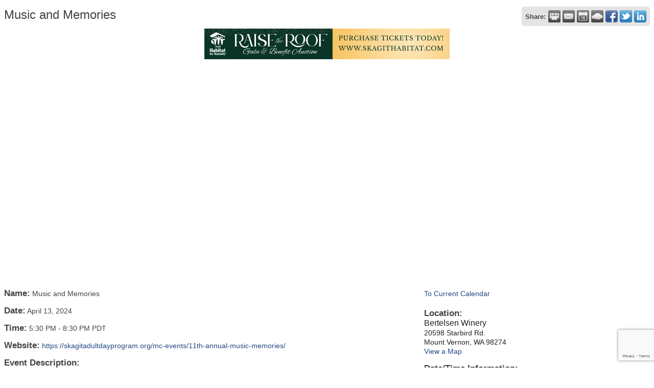

--- FILE ---
content_type: text/html; charset=utf-8
request_url: http://visit.mountvernonchamber.com/events/details/music-and-memories-23612
body_size: 7581
content:

<!DOCTYPE html>
<html>
<!--
Request for http://www.mountvernonchamber.com/cmvisit/ failed at 5:43 PM 1/19/2026
ERROR: 308 Permanent Redirect
Request Headers:
  x-localrequest=1
  User-Agent=Mozilla/5.0 (Windows NT 10.0; Win64; x64) AppleWebKit/537.36 (KHTML, like Gecko) Chrome/107.0.0.0 Safari/537.36
-->
<head>
<!-- start injected HTML (CCID=72) -->
<!-- page template: http://www.mountvernonchamber.com/cmvisit/ -->
<title>Music and Memories - Apr 13, 2024</title>
<base href="http://www.mountvernonchamber.com/visitors/" />
<meta name="ROBOTS" content="NOINDEX, NOFOLLOW" />
<meta name="keywords" content="Music and Memories,Mount Vernon Chamber of Commerce,Mount Vernon,events,calendar,regional" />
<meta name="description" content="Skagit Adult Day Program&#39;s 11th annual MUSIC &amp; MEMORIES dinner/auction, Bertelsen Winery with delicious food, games of chance, &amp; music by JOE &amp; KELLY to raise funds for community members with dementia and respite for their caregivers." />
<link href="http://visit.mountvernonchamber.com/integration/customerdefinedcss?_=Sx5Ccg2" rel="stylesheet" type="text/css" />
<!-- link for rss not inserted -->
<link rel="canonical" href="http://business.mountvernonchamber.com/events/details/music-and-memories-23612" />
<!-- end injected HTML -->

    <script type="text/javascript" src="http://code.jquery.com/jquery-3.7.1.min.js"></script>
    <script type="text/javascript" src="http://code.jquery.com/ui/1.13.2/jquery-ui.min.js"></script>
    <script type="text/javascript" src="http://ajax.aspnetcdn.com/ajax/globalize/0.1.1/globalize.min.js"></script>
    <script type="text/javascript" src="http://ajax.aspnetcdn.com/ajax/globalize/0.1.1/cultures/globalize.culture.en-US.js"></script>
    <script type="text/javascript">
        var MNI = MNI || {};
        MNI.CurrentCulture = 'en-US';
        MNI.CultureDateFormat = 'M/d/yyyy';
        MNI.BaseUrl = 'http://visit.mountvernonchamber.com';
        MNI.jQuery = jQuery.noConflict(true);
        MNI.Page = {
            Domain: 'visit.mountvernonchamber.com',
            Context: 202,
            Category: null,
            Member: null,
            MemberPagePopup: true
        };
    </script>


    <script src="https://www.google.com/recaptcha/enterprise.js?render=6LfI_T8rAAAAAMkWHrLP_GfSf3tLy9tKa839wcWa" async defer></script>
    <script>

        const SITE_KEY = '6LfI_T8rAAAAAMkWHrLP_GfSf3tLy9tKa839wcWa';

        // Repeatedly check if grecaptcha has been loaded, and call the callback once it's available
        function waitForGrecaptcha(callback, retries = 10, interval = 1000) {
            if (typeof grecaptcha !== 'undefined' && grecaptcha.enterprise.execute) {
                callback();
            } else if (retries > 0) { 
                setTimeout(() => {
                    waitForGrecaptcha(callback, retries - 1, interval);
                }, interval);
            } else {
                console.error("grecaptcha is not available after multiple attempts");
            }
        }

        // Generates a reCAPTCHA v3 token using grecaptcha.enterprise and injects it into the given form.
        // If the token input doesn't exist, it creates one. Then it executes the callback with the token.
        function setReCaptchaToken(formElement, callback, action = 'submit') {
            grecaptcha.enterprise.ready(function () {
                grecaptcha.enterprise.execute(SITE_KEY, { action: action }).then(function (token) {

                    MNI.jQuery(function ($) {
                        let input = $(formElement).find("input[name='g-recaptcha-v3']");

                        if (input.length === 0) {
                            input = $('<input>', {
                                type: 'hidden',
                                name: 'g-recaptcha-v3',
                                value: token
                            });
                            $(formElement).append(input);
                        }
                        else
                            $(input).val(token);

                        if (typeof callback === 'function') callback(token);
                    })

                });
            });
        }

    </script>




<script src="http://visit.mountvernonchamber.com/Content/bundles/MNI?v=34V3-w6z5bLW9Yl7pjO3C5tja0TdKeHFrpRQ0eCPbz81"></script>
    <link rel="stylesheet" href="http://code.jquery.com/ui/1.13.2/themes/base/jquery-ui.css" type="text/css" media="all" />


    <script src='https://www.google.com/recaptcha/api.js?onload=onloadCaptchaCallback'></script>
    <script type="text/javascript">

        // Recaptcha fix for IOS
        var HEADER_HEIGHT = 0;
        var isIOS = /iPhone|iPad|iPod/i.test(navigator.userAgent);
        var grecaptchaPosition;


        var isScrolledIntoView = function (elem) {
            var elemRect = elem.getBoundingClientRect();
            var isVisible = (elemRect.top - HEADER_HEIGHT >= 0 && elemRect.bottom <= window.innerHeight);
            return isVisible;
        };
        // End initial Recaptcha fix for IOS.See below verifyRecaptchaCallback and ISIOS for it's usage.

        // Recaptcha aria attributes after load
        function onloadCaptchaCallback() {
            MNI.jQuery('#g-recaptcha-response').attr('aria-hidden', true);
            MNI.jQuery('#g-recaptcha-response').attr('aria-label', 'Captcha response');
        }

        function BackToCalendar() {
            if (document.referrer && document.referrer.toLowerCase().indexOf("/events") != -1) {
                history.go(-1);
            } else {
                window.location = "http://visit.mountvernonchamber.com/events";
            }
        }

        MNI.jQuery(function ($) {
            $('#mn-gallery').mediaSlider();
            $(function () {
                var $form = $('form.mn-form.needs-validation');
                var form = $form[0];
                $form.find('input.mn-button').click(function (e) {
                    e.preventDefault();

                    if (form.checkValidity() === false) {
                        form.classList.add('was-validated');
                        $(form).find(":input[required]").each(function () {
                            if (!this.checkValidity()) {
                                this.style.border = '1px solid red';
                            } else {
                                this.style.border = '';
                            }

                            var captchaToken = $('#captchavalidation').val();

                            if (!captchaToken) {
                                $('.g-recaptcha > div').css('border', '2px solid red');
                                $('.invalid-feedback').show(); 
                            } else {
                                $('.g-recaptcha > div').css('border', '');
                                $('.invalid-feedback').hide();
                            }
                        })
                        scrollToTop();
                    } else {
                        waitForGrecaptcha(() => {
                            setReCaptchaToken($form, () => form.submit(), "eventReminder");
                        })
                    }
                });

                function scrollToTop() {
                    $('html, body').animate({
                        scrollTop: $(".mn-event-reminder").offset().top
                    }, 500, 'linear');
                }

       

                window.verifyRecaptchaCallback = function (response) {
                    $('input[data-recaptcha]').val(response).trigger('change');
                    if (isIOS && grecaptchaPosition !== undefined) {
                        window.scrollTo(0, grecaptchaPosition);
                    }
                }

                window.expiredRecaptchaCallback = function () {
                    $('input[data-recaptcha]').val("").trigger('change');
                }


                if (isIOS) {
                    var recaptchaElements = document.querySelectorAll('.g-recaptcha');

                    window.addEventListener('scroll', function () {
                        Array.prototype.forEach.call(recaptchaElements, function (element) {
                            if (isScrolledIntoView(element)) {
                                grecaptchaPosition = document.documentElement.scrollTop || document.body.scrollTop;
                            }
                        });
                    }, false);
                }

            })

        });

    </script>

    <meta property='og:url' content='http://visit.mountvernonchamber.com/events/details/music-and-memories-23612' />
<meta property='og:title' content='Music and Memories' />
<meta property='og:description' content='Skagit Adult Day Program&#39;s 11th annual MUSIC & MEMORIES dinner/auction, Bertelsen Winery with delicious food, games of chance, & music by JOE & KELLY to raise funds for community members with dementia and respite for their caregivers.' />

</head>
<body>
    <div id="mn-content" class="mn-content">
        








<div id="mn-events" class="mn-module-content category-1 category-11">
    <div itemscope="itemscope" itemtype="http://schema.org/Event" id="mn-events-details">
        <meta itemprop="eventStatus" content="EventScheduled">
        <link rel="stylesheet" itemprop="url" href="http://visit.mountvernonchamber.com/events/details/music-and-memories-23612" />
                    <div id="mn-pagetitle">
                <h1 itemprop="name">Music and Memories</h1>
            </div>
        <div class="mn-event-options">
            <div class="mn-actions mn-actions-share">
                <ul class="mn-share">
                    <li class="mn-sharelabel">Share:</li>
                    <li class="mn-shareprint"><a href="http://visit.mountvernonchamber.com/events/details/music-and-memories-23612?rendermode=print" title="Print this Page" rel="nofollow" onclick="return!MNI.Window.Print(this)" target="_blank"></a></li>
                    <li class="mn-shareemail"><a href="javascript:MNI.Dialog.ContactFriend('event',23612)" rel="nofollow" title="Email to a Friend"></a></li>
                    <li class="mn-shareoutlook"><a href="http://visit.mountvernonchamber.com/events/ical/music-and-memories-23612.ics" target="_blank" rel="nofollow" title="Add to Calendar"></a></li>
                    <li class="mn-shareweather"><a href="http://visit.mountvernonchamber.com/weather" target="_blank" rel="nofollow" title="View Current Weather"></a></li>
                        <li class="mn-sharefacebook"><a href="https://www.facebook.com/sharer.php?u=http%3a%2f%2fvisit.mountvernonchamber.com%2fevents%2fdetails%2fmusic-and-memories-23612&amp;p[title]=Music+and+Memories" target="_blank" rel="nofollow" title="Share on Facebook"></a></li>
                        <li class="mn-sharetwitter"><a href="https://www.twitter.com/share?url=http://visit.mountvernonchamber.com/events/details/music-and-memories-23612&amp;text=Music+and+Memories" target="_blank" rel="nofollow" title="Share on Twitter"></a></li>
                        <li class="mn-sharelinkedin"><a href="https://www.linkedin.com/shareArticle?mini=true&amp;url=http%3a%2f%2fvisit.mountvernonchamber.com%2fevents%2fdetails%2fmusic-and-memories-23612&amp;title=Music+and+Memories" target="_blank" rel="nofollow" title="Share on LinkedIn"></a></li>
                </ul>
            </div>
        </div>



<div class="mn-banner mn-banner-premier"><div id="mn-banner"><noscript><iframe src="http://visit.mountvernonchamber.com/sponsors/adsframe?context=202&amp;maxWidth=724&amp;maxHeight=500&amp;max=1&amp;rotate=False" width="724" height="500" scrolling="no" frameborder="0" allowtransparency="true" marginwidth="0" marginheight="0"></iframe></noscript></div></div>
<script type="text/javascript">
    var _mnisq=_mnisq||[];
    _mnisq.push(["domain","visit.mountvernonchamber.com"],["context",202],["max",5],["rotate",1],["maxWidth",724],["maxHeight",500],["create","mn-banner"]);
    (function(b,d,a,c){b.getElementById(d)||(c=b.getElementsByTagName(a)[0],a=b.createElement(a),a.type="text/javascript",a.async=!0,a.src="http://visit.mountvernonchamber.com/Content/Script/Ads.min.js",c.parentNode.insertBefore(a,c))})(document,"mni-ads-script","script");
</script>
        <div class="mn-section mn-event-detail-listing">
            <div class="mn-event-info mn-listing-infobasic">
                <div id="mn-event-details-wrapper" class="mn-event-details-wrapper-no-image">
                    <div class="mn-event-section mn-event-name">
                        <span class="mn-event-head">Name:</span>
                        <span class="mn-event-content">Music and Memories</span>
                    </div>
                    <div class="mn-event-datetime">
                            <div class="mn-event-section mn-event-date">
                                <span class="mn-event-head">Date:</span>
                                <span class="mn-event-content"><span itemprop="startDate" content="2024-04-13T17:30" class="mn-event-day">April 13, 2024</span><meta itemprop="endDate" content="2024-04-13T20:30" /></span>
                            </div>
                                <div class="mn-event-section mn-event-time">
                                    <span class="mn-event-head">Time:</span>
                                    <span class="mn-event-content"><span class="mn-event-time">5:30 PM</span> - <span class="mn-event-time">8:30 PM PDT</span></span>
                                </div>
                    </div>
                        <div class="mn-event-section mn-event-url">
                            <span class="mn-event-head">Website:</span>
                            <span class="mn-event-content"><a href="https://skagitadultdayprogram.org/mc-events/11th-annual-music-memories/" class="mn-print-url" target="_blank">https://skagitadultdayprogram.org/mc-events/11th-annual-music-memories/</a></span>
                        </div>
                                                        </div>
                                    <div class="mn-event-section mn-event-desc">
                        <div class="mn-event-head">Event Description:</div>
                        <div class="mn-event-content">
                            <div itemprop="description" class="mn-raw mn-print-url"><span style="background-color:rgb(250, 250, 250); color:rgb(66, 66, 66); font-family:arial,helvetica,sans-serif; font-size:12px">Skagit Adult Day Program will hold their 11th annual MUSIC &amp; MEMORIES dinner/auction at Bertelsen&#39;s Winery. This joyous event will take you away from the tulip traffic for an evening of delicious food, lively games of chance, and music by JOE &amp; KELLY. We will be raising funds for this years operating budget, as our non-profit provides daily care for our neighbors, family, and friends with dementia and respite for their caregivers. Please join us and support our worthy cause.</span></div>
                        </div>
                    </div>
                                            </div>
            <div class="mn-listing-sidebar">
                    <div class="mn-actions mn-action-back">
        <ul>
            <li>
                    <a href="http://visit.mountvernonchamber.com/events">To Current Calendar</a>
            </li>
        </ul>
    </div>

                <div class="mn-event-info mn-event-infotext">
                        <div class="mn-event-section mn-event-location" itemprop="location" itemscope itemtype="http://schema.org/Place">
                            <div class="mn-event-head">Location:</div>
                            <div class="mn-event-content">
                                <div class="mn-raw mn-print-url" itemprop="name"><span style="font-size:16px"><span style="background-color:rgb(255, 255, 255); color:rgb(32, 33, 36); font-family:google sans,roboto-medium,arial,sans-serif-medium,sans-serif">Bertelsen Winery</span></span><br />
<span style="background-color:rgb(255, 255, 255); color:rgb(32, 33, 36); font-family:roboto,arial,sans-serif; font-size:14px">20598 Starbird Rd.</span>

<div><span style="background-color:rgb(255, 255, 255); color:rgb(32, 33, 36); font-family:roboto,arial,sans-serif; font-size:14px">Mount Vernon, WA 98274</span></div>
</div>
                                    <div class="mn-event-maplink" itemprop="address" itemscope itemtype="http://schema.org/PostalAddress">
                                        <a itemprop="url" href="https://maps.google.com/maps?ht=en&amp;q=20598+Starbird+Rd.,+Mount+Vernon,+WA+98274" rel="nofollow" target="_blank">View a Map</a>
                                        <meta itemprop="streetAddress" content="20598 Starbird Rd." />
                                        <meta itemprop="addressLocality" content="Mount Vernon" />
                                        <meta itemprop="addressRegion" content="WA" />
                                        <meta itemprop="postalCode" content="98274" />
                                    </div>
                            </div>
                        </div>
                                            <div class="mn-event-section mn-event-hours">
                            <div class="mn-event-head">Date/Time Information:</div>
                            <div class="mn-event-content">
                                <div class="mn-raw mn-print-url">April 13, 2024<br />
5:30 - 8:30 pm</div>
                            </div>
                        </div>
                                            <div class="mn-event-section mn-event-contact">
                            <div class="mn-event-head">Contact Information:</div>
                            <div class="mn-event-content">
                                <div class="mn-raw mn-print-url">Leigh Ann Benson 
116 N. Skagit Burlington, WA 98233 
360-755-1235 
skagitadultdayprogram.org</div>
                                    <div class="mn-event-email">
                                        <a href="mailto:leighann@skagitadultdayprogram.org?subject=Music%20and%20Memories" class="mn-print-url" rel="nofollow" title="send an email to leighann@skagitadultdayprogram.org with questions or to request additional information">Send an Email</a>
                                    </div>
                            </div>
                        </div>
                                            <div class="mn-event-section mn-event-fee">
                            <div class="mn-event-head">Fees/Admission:</div>
                            <div class="mn-event-content">
                                <div class="mn-raw mn-print-url"><span style="background-color:rgb(250, 250, 250); color:rgb(66, 66, 66); font-family:arial,helvetica,sans-serif; font-size:12px">$100 per person provides dinner, 2 drinks.<br />
$775 buys a table for 8, and provides dinner, 2 drinks for each person.</span></div>
                            </div>
                        </div>
                                                        </div>
                    <div class="mn-event-section mn-event-reminder">
                        <div class="mn-event-head">Set a Reminder:</div>
                        <div class="mn-event-content">
<form action="http://visit.mountvernonchamber.com/events/details/music-and-memories-23612" class="mn-form needs-validation" method="post">                                <div class="mn-form-row">
                                    <div class="mn-event-reminder-pretext">Enter your email address below to receive a reminder message.</div>
                                    <div class="mn-event-reminder-summary">
                                        
                                    </div>
                                    <div class="mn-form-field"><input class="mn-form-text mn-placeholder" name="Reminder.Email" required="required" title="Enter Email Address" type="text" value="" /></div>
                                    <div class="mn-form-field"><select class="mn-form-dropdown" name="Reminder.DaysBefore" required="required"><option value="">-- Select Days Before Event --</option>
<option value="1">1 Day</option>
<option value="2">2 Days</option>
<option value="3">3 Days</option>
<option value="7">1 Week</option>
</select></div>
                                </div>
                                <div class="mn-actions">

                                    <section class="captcha-container">
                                        <label style="display:none" for="captchavalidation">Captcha Validation</label>
                                        <input style="display:none" id="captchavalidation" class="form-control" data-recaptcha="true" required aria-hidden="true" />
                                        <div class="invalid-feedback w-100">
                                            Please complete the Captcha
                                        </div>
                                        <div class="g-recaptcha" data-size="compact" data-sitekey="6LcpNUMUAAAAAB5iVpO_rzGG2TK_vFp7V6SCw_4s" data-callback="verifyRecaptchaCallback" data-expired-callback="expiredRecaptchaCallback"></div>
                                    </section>

                                    <ul>
                                        <li class="mn-action-submit"><input type="button" class="mn-button" value="Go" /></li>
                                    </ul>
                                </div>
</form>                        </div>
                    </div>
                    <div class="mn-actions mn-action-back">
        <ul>
            <li>
                    <a href="http://visit.mountvernonchamber.com/events">To Current Calendar</a>
            </li>
        </ul>
    </div>

            </div>
        </div>
    </div>
</div>

<style>
    .captcha-container {
        width: 100%;
        display: flex;
        flex-wrap: wrap;
        justify-content: center;
        align-items: center;
    }
</style>



<div id="mn-footer-navigation">
        <a href="http://visit.mountvernonchamber.com/list/">Business Directory</a>  
                <a href="http://visit.mountvernonchamber.com/events/">Events Calendar</a>
            <a href="http://visit.mountvernonchamber.com/hotdeals/">Skagit Hot Deals</a>
                    <a href="http://visit.mountvernonchamber.com/jobs/">Job Postings</a>
                <a href="http://visit.mountvernonchamber.com/info/">Information &amp; Brochures</a>
    </div>

        <div id="mn-footer-gomobile">
            <a href="http://www.thechamberapp.com/" target="_blank" title="Download MyChamberApp for your mobile device and connect with your community!">Go mobile with MyChamberApp!</a>
        </div>
    <div id="mn-footer" class="mn-footer-pblogo">
        <a href="http://www.growthzone.com/" target="_blank"><img alt="GrowthZone - Membership Management Software" src="https://public.chambermaster.com/content/images/powbyCM_100x33.png" border="0" /></a>
    </div>
        <div class="mn-clear"></div>
    </div>

</body>
</html>




--- FILE ---
content_type: text/html; charset=utf-8
request_url: https://www.google.com/recaptcha/enterprise/anchor?ar=1&k=6LcpNUMUAAAAAB5iVpO_rzGG2TK_vFp7V6SCw_4s&co=aHR0cDovL3Zpc2l0Lm1vdW50dmVybm9uY2hhbWJlci5jb206ODA.&hl=en&v=PoyoqOPhxBO7pBk68S4YbpHZ&size=compact&anchor-ms=20000&execute-ms=30000&cb=dvcve8e323mq
body_size: 49832
content:
<!DOCTYPE HTML><html dir="ltr" lang="en"><head><meta http-equiv="Content-Type" content="text/html; charset=UTF-8">
<meta http-equiv="X-UA-Compatible" content="IE=edge">
<title>reCAPTCHA</title>
<style type="text/css">
/* cyrillic-ext */
@font-face {
  font-family: 'Roboto';
  font-style: normal;
  font-weight: 400;
  font-stretch: 100%;
  src: url(//fonts.gstatic.com/s/roboto/v48/KFO7CnqEu92Fr1ME7kSn66aGLdTylUAMa3GUBHMdazTgWw.woff2) format('woff2');
  unicode-range: U+0460-052F, U+1C80-1C8A, U+20B4, U+2DE0-2DFF, U+A640-A69F, U+FE2E-FE2F;
}
/* cyrillic */
@font-face {
  font-family: 'Roboto';
  font-style: normal;
  font-weight: 400;
  font-stretch: 100%;
  src: url(//fonts.gstatic.com/s/roboto/v48/KFO7CnqEu92Fr1ME7kSn66aGLdTylUAMa3iUBHMdazTgWw.woff2) format('woff2');
  unicode-range: U+0301, U+0400-045F, U+0490-0491, U+04B0-04B1, U+2116;
}
/* greek-ext */
@font-face {
  font-family: 'Roboto';
  font-style: normal;
  font-weight: 400;
  font-stretch: 100%;
  src: url(//fonts.gstatic.com/s/roboto/v48/KFO7CnqEu92Fr1ME7kSn66aGLdTylUAMa3CUBHMdazTgWw.woff2) format('woff2');
  unicode-range: U+1F00-1FFF;
}
/* greek */
@font-face {
  font-family: 'Roboto';
  font-style: normal;
  font-weight: 400;
  font-stretch: 100%;
  src: url(//fonts.gstatic.com/s/roboto/v48/KFO7CnqEu92Fr1ME7kSn66aGLdTylUAMa3-UBHMdazTgWw.woff2) format('woff2');
  unicode-range: U+0370-0377, U+037A-037F, U+0384-038A, U+038C, U+038E-03A1, U+03A3-03FF;
}
/* math */
@font-face {
  font-family: 'Roboto';
  font-style: normal;
  font-weight: 400;
  font-stretch: 100%;
  src: url(//fonts.gstatic.com/s/roboto/v48/KFO7CnqEu92Fr1ME7kSn66aGLdTylUAMawCUBHMdazTgWw.woff2) format('woff2');
  unicode-range: U+0302-0303, U+0305, U+0307-0308, U+0310, U+0312, U+0315, U+031A, U+0326-0327, U+032C, U+032F-0330, U+0332-0333, U+0338, U+033A, U+0346, U+034D, U+0391-03A1, U+03A3-03A9, U+03B1-03C9, U+03D1, U+03D5-03D6, U+03F0-03F1, U+03F4-03F5, U+2016-2017, U+2034-2038, U+203C, U+2040, U+2043, U+2047, U+2050, U+2057, U+205F, U+2070-2071, U+2074-208E, U+2090-209C, U+20D0-20DC, U+20E1, U+20E5-20EF, U+2100-2112, U+2114-2115, U+2117-2121, U+2123-214F, U+2190, U+2192, U+2194-21AE, U+21B0-21E5, U+21F1-21F2, U+21F4-2211, U+2213-2214, U+2216-22FF, U+2308-230B, U+2310, U+2319, U+231C-2321, U+2336-237A, U+237C, U+2395, U+239B-23B7, U+23D0, U+23DC-23E1, U+2474-2475, U+25AF, U+25B3, U+25B7, U+25BD, U+25C1, U+25CA, U+25CC, U+25FB, U+266D-266F, U+27C0-27FF, U+2900-2AFF, U+2B0E-2B11, U+2B30-2B4C, U+2BFE, U+3030, U+FF5B, U+FF5D, U+1D400-1D7FF, U+1EE00-1EEFF;
}
/* symbols */
@font-face {
  font-family: 'Roboto';
  font-style: normal;
  font-weight: 400;
  font-stretch: 100%;
  src: url(//fonts.gstatic.com/s/roboto/v48/KFO7CnqEu92Fr1ME7kSn66aGLdTylUAMaxKUBHMdazTgWw.woff2) format('woff2');
  unicode-range: U+0001-000C, U+000E-001F, U+007F-009F, U+20DD-20E0, U+20E2-20E4, U+2150-218F, U+2190, U+2192, U+2194-2199, U+21AF, U+21E6-21F0, U+21F3, U+2218-2219, U+2299, U+22C4-22C6, U+2300-243F, U+2440-244A, U+2460-24FF, U+25A0-27BF, U+2800-28FF, U+2921-2922, U+2981, U+29BF, U+29EB, U+2B00-2BFF, U+4DC0-4DFF, U+FFF9-FFFB, U+10140-1018E, U+10190-1019C, U+101A0, U+101D0-101FD, U+102E0-102FB, U+10E60-10E7E, U+1D2C0-1D2D3, U+1D2E0-1D37F, U+1F000-1F0FF, U+1F100-1F1AD, U+1F1E6-1F1FF, U+1F30D-1F30F, U+1F315, U+1F31C, U+1F31E, U+1F320-1F32C, U+1F336, U+1F378, U+1F37D, U+1F382, U+1F393-1F39F, U+1F3A7-1F3A8, U+1F3AC-1F3AF, U+1F3C2, U+1F3C4-1F3C6, U+1F3CA-1F3CE, U+1F3D4-1F3E0, U+1F3ED, U+1F3F1-1F3F3, U+1F3F5-1F3F7, U+1F408, U+1F415, U+1F41F, U+1F426, U+1F43F, U+1F441-1F442, U+1F444, U+1F446-1F449, U+1F44C-1F44E, U+1F453, U+1F46A, U+1F47D, U+1F4A3, U+1F4B0, U+1F4B3, U+1F4B9, U+1F4BB, U+1F4BF, U+1F4C8-1F4CB, U+1F4D6, U+1F4DA, U+1F4DF, U+1F4E3-1F4E6, U+1F4EA-1F4ED, U+1F4F7, U+1F4F9-1F4FB, U+1F4FD-1F4FE, U+1F503, U+1F507-1F50B, U+1F50D, U+1F512-1F513, U+1F53E-1F54A, U+1F54F-1F5FA, U+1F610, U+1F650-1F67F, U+1F687, U+1F68D, U+1F691, U+1F694, U+1F698, U+1F6AD, U+1F6B2, U+1F6B9-1F6BA, U+1F6BC, U+1F6C6-1F6CF, U+1F6D3-1F6D7, U+1F6E0-1F6EA, U+1F6F0-1F6F3, U+1F6F7-1F6FC, U+1F700-1F7FF, U+1F800-1F80B, U+1F810-1F847, U+1F850-1F859, U+1F860-1F887, U+1F890-1F8AD, U+1F8B0-1F8BB, U+1F8C0-1F8C1, U+1F900-1F90B, U+1F93B, U+1F946, U+1F984, U+1F996, U+1F9E9, U+1FA00-1FA6F, U+1FA70-1FA7C, U+1FA80-1FA89, U+1FA8F-1FAC6, U+1FACE-1FADC, U+1FADF-1FAE9, U+1FAF0-1FAF8, U+1FB00-1FBFF;
}
/* vietnamese */
@font-face {
  font-family: 'Roboto';
  font-style: normal;
  font-weight: 400;
  font-stretch: 100%;
  src: url(//fonts.gstatic.com/s/roboto/v48/KFO7CnqEu92Fr1ME7kSn66aGLdTylUAMa3OUBHMdazTgWw.woff2) format('woff2');
  unicode-range: U+0102-0103, U+0110-0111, U+0128-0129, U+0168-0169, U+01A0-01A1, U+01AF-01B0, U+0300-0301, U+0303-0304, U+0308-0309, U+0323, U+0329, U+1EA0-1EF9, U+20AB;
}
/* latin-ext */
@font-face {
  font-family: 'Roboto';
  font-style: normal;
  font-weight: 400;
  font-stretch: 100%;
  src: url(//fonts.gstatic.com/s/roboto/v48/KFO7CnqEu92Fr1ME7kSn66aGLdTylUAMa3KUBHMdazTgWw.woff2) format('woff2');
  unicode-range: U+0100-02BA, U+02BD-02C5, U+02C7-02CC, U+02CE-02D7, U+02DD-02FF, U+0304, U+0308, U+0329, U+1D00-1DBF, U+1E00-1E9F, U+1EF2-1EFF, U+2020, U+20A0-20AB, U+20AD-20C0, U+2113, U+2C60-2C7F, U+A720-A7FF;
}
/* latin */
@font-face {
  font-family: 'Roboto';
  font-style: normal;
  font-weight: 400;
  font-stretch: 100%;
  src: url(//fonts.gstatic.com/s/roboto/v48/KFO7CnqEu92Fr1ME7kSn66aGLdTylUAMa3yUBHMdazQ.woff2) format('woff2');
  unicode-range: U+0000-00FF, U+0131, U+0152-0153, U+02BB-02BC, U+02C6, U+02DA, U+02DC, U+0304, U+0308, U+0329, U+2000-206F, U+20AC, U+2122, U+2191, U+2193, U+2212, U+2215, U+FEFF, U+FFFD;
}
/* cyrillic-ext */
@font-face {
  font-family: 'Roboto';
  font-style: normal;
  font-weight: 500;
  font-stretch: 100%;
  src: url(//fonts.gstatic.com/s/roboto/v48/KFO7CnqEu92Fr1ME7kSn66aGLdTylUAMa3GUBHMdazTgWw.woff2) format('woff2');
  unicode-range: U+0460-052F, U+1C80-1C8A, U+20B4, U+2DE0-2DFF, U+A640-A69F, U+FE2E-FE2F;
}
/* cyrillic */
@font-face {
  font-family: 'Roboto';
  font-style: normal;
  font-weight: 500;
  font-stretch: 100%;
  src: url(//fonts.gstatic.com/s/roboto/v48/KFO7CnqEu92Fr1ME7kSn66aGLdTylUAMa3iUBHMdazTgWw.woff2) format('woff2');
  unicode-range: U+0301, U+0400-045F, U+0490-0491, U+04B0-04B1, U+2116;
}
/* greek-ext */
@font-face {
  font-family: 'Roboto';
  font-style: normal;
  font-weight: 500;
  font-stretch: 100%;
  src: url(//fonts.gstatic.com/s/roboto/v48/KFO7CnqEu92Fr1ME7kSn66aGLdTylUAMa3CUBHMdazTgWw.woff2) format('woff2');
  unicode-range: U+1F00-1FFF;
}
/* greek */
@font-face {
  font-family: 'Roboto';
  font-style: normal;
  font-weight: 500;
  font-stretch: 100%;
  src: url(//fonts.gstatic.com/s/roboto/v48/KFO7CnqEu92Fr1ME7kSn66aGLdTylUAMa3-UBHMdazTgWw.woff2) format('woff2');
  unicode-range: U+0370-0377, U+037A-037F, U+0384-038A, U+038C, U+038E-03A1, U+03A3-03FF;
}
/* math */
@font-face {
  font-family: 'Roboto';
  font-style: normal;
  font-weight: 500;
  font-stretch: 100%;
  src: url(//fonts.gstatic.com/s/roboto/v48/KFO7CnqEu92Fr1ME7kSn66aGLdTylUAMawCUBHMdazTgWw.woff2) format('woff2');
  unicode-range: U+0302-0303, U+0305, U+0307-0308, U+0310, U+0312, U+0315, U+031A, U+0326-0327, U+032C, U+032F-0330, U+0332-0333, U+0338, U+033A, U+0346, U+034D, U+0391-03A1, U+03A3-03A9, U+03B1-03C9, U+03D1, U+03D5-03D6, U+03F0-03F1, U+03F4-03F5, U+2016-2017, U+2034-2038, U+203C, U+2040, U+2043, U+2047, U+2050, U+2057, U+205F, U+2070-2071, U+2074-208E, U+2090-209C, U+20D0-20DC, U+20E1, U+20E5-20EF, U+2100-2112, U+2114-2115, U+2117-2121, U+2123-214F, U+2190, U+2192, U+2194-21AE, U+21B0-21E5, U+21F1-21F2, U+21F4-2211, U+2213-2214, U+2216-22FF, U+2308-230B, U+2310, U+2319, U+231C-2321, U+2336-237A, U+237C, U+2395, U+239B-23B7, U+23D0, U+23DC-23E1, U+2474-2475, U+25AF, U+25B3, U+25B7, U+25BD, U+25C1, U+25CA, U+25CC, U+25FB, U+266D-266F, U+27C0-27FF, U+2900-2AFF, U+2B0E-2B11, U+2B30-2B4C, U+2BFE, U+3030, U+FF5B, U+FF5D, U+1D400-1D7FF, U+1EE00-1EEFF;
}
/* symbols */
@font-face {
  font-family: 'Roboto';
  font-style: normal;
  font-weight: 500;
  font-stretch: 100%;
  src: url(//fonts.gstatic.com/s/roboto/v48/KFO7CnqEu92Fr1ME7kSn66aGLdTylUAMaxKUBHMdazTgWw.woff2) format('woff2');
  unicode-range: U+0001-000C, U+000E-001F, U+007F-009F, U+20DD-20E0, U+20E2-20E4, U+2150-218F, U+2190, U+2192, U+2194-2199, U+21AF, U+21E6-21F0, U+21F3, U+2218-2219, U+2299, U+22C4-22C6, U+2300-243F, U+2440-244A, U+2460-24FF, U+25A0-27BF, U+2800-28FF, U+2921-2922, U+2981, U+29BF, U+29EB, U+2B00-2BFF, U+4DC0-4DFF, U+FFF9-FFFB, U+10140-1018E, U+10190-1019C, U+101A0, U+101D0-101FD, U+102E0-102FB, U+10E60-10E7E, U+1D2C0-1D2D3, U+1D2E0-1D37F, U+1F000-1F0FF, U+1F100-1F1AD, U+1F1E6-1F1FF, U+1F30D-1F30F, U+1F315, U+1F31C, U+1F31E, U+1F320-1F32C, U+1F336, U+1F378, U+1F37D, U+1F382, U+1F393-1F39F, U+1F3A7-1F3A8, U+1F3AC-1F3AF, U+1F3C2, U+1F3C4-1F3C6, U+1F3CA-1F3CE, U+1F3D4-1F3E0, U+1F3ED, U+1F3F1-1F3F3, U+1F3F5-1F3F7, U+1F408, U+1F415, U+1F41F, U+1F426, U+1F43F, U+1F441-1F442, U+1F444, U+1F446-1F449, U+1F44C-1F44E, U+1F453, U+1F46A, U+1F47D, U+1F4A3, U+1F4B0, U+1F4B3, U+1F4B9, U+1F4BB, U+1F4BF, U+1F4C8-1F4CB, U+1F4D6, U+1F4DA, U+1F4DF, U+1F4E3-1F4E6, U+1F4EA-1F4ED, U+1F4F7, U+1F4F9-1F4FB, U+1F4FD-1F4FE, U+1F503, U+1F507-1F50B, U+1F50D, U+1F512-1F513, U+1F53E-1F54A, U+1F54F-1F5FA, U+1F610, U+1F650-1F67F, U+1F687, U+1F68D, U+1F691, U+1F694, U+1F698, U+1F6AD, U+1F6B2, U+1F6B9-1F6BA, U+1F6BC, U+1F6C6-1F6CF, U+1F6D3-1F6D7, U+1F6E0-1F6EA, U+1F6F0-1F6F3, U+1F6F7-1F6FC, U+1F700-1F7FF, U+1F800-1F80B, U+1F810-1F847, U+1F850-1F859, U+1F860-1F887, U+1F890-1F8AD, U+1F8B0-1F8BB, U+1F8C0-1F8C1, U+1F900-1F90B, U+1F93B, U+1F946, U+1F984, U+1F996, U+1F9E9, U+1FA00-1FA6F, U+1FA70-1FA7C, U+1FA80-1FA89, U+1FA8F-1FAC6, U+1FACE-1FADC, U+1FADF-1FAE9, U+1FAF0-1FAF8, U+1FB00-1FBFF;
}
/* vietnamese */
@font-face {
  font-family: 'Roboto';
  font-style: normal;
  font-weight: 500;
  font-stretch: 100%;
  src: url(//fonts.gstatic.com/s/roboto/v48/KFO7CnqEu92Fr1ME7kSn66aGLdTylUAMa3OUBHMdazTgWw.woff2) format('woff2');
  unicode-range: U+0102-0103, U+0110-0111, U+0128-0129, U+0168-0169, U+01A0-01A1, U+01AF-01B0, U+0300-0301, U+0303-0304, U+0308-0309, U+0323, U+0329, U+1EA0-1EF9, U+20AB;
}
/* latin-ext */
@font-face {
  font-family: 'Roboto';
  font-style: normal;
  font-weight: 500;
  font-stretch: 100%;
  src: url(//fonts.gstatic.com/s/roboto/v48/KFO7CnqEu92Fr1ME7kSn66aGLdTylUAMa3KUBHMdazTgWw.woff2) format('woff2');
  unicode-range: U+0100-02BA, U+02BD-02C5, U+02C7-02CC, U+02CE-02D7, U+02DD-02FF, U+0304, U+0308, U+0329, U+1D00-1DBF, U+1E00-1E9F, U+1EF2-1EFF, U+2020, U+20A0-20AB, U+20AD-20C0, U+2113, U+2C60-2C7F, U+A720-A7FF;
}
/* latin */
@font-face {
  font-family: 'Roboto';
  font-style: normal;
  font-weight: 500;
  font-stretch: 100%;
  src: url(//fonts.gstatic.com/s/roboto/v48/KFO7CnqEu92Fr1ME7kSn66aGLdTylUAMa3yUBHMdazQ.woff2) format('woff2');
  unicode-range: U+0000-00FF, U+0131, U+0152-0153, U+02BB-02BC, U+02C6, U+02DA, U+02DC, U+0304, U+0308, U+0329, U+2000-206F, U+20AC, U+2122, U+2191, U+2193, U+2212, U+2215, U+FEFF, U+FFFD;
}
/* cyrillic-ext */
@font-face {
  font-family: 'Roboto';
  font-style: normal;
  font-weight: 900;
  font-stretch: 100%;
  src: url(//fonts.gstatic.com/s/roboto/v48/KFO7CnqEu92Fr1ME7kSn66aGLdTylUAMa3GUBHMdazTgWw.woff2) format('woff2');
  unicode-range: U+0460-052F, U+1C80-1C8A, U+20B4, U+2DE0-2DFF, U+A640-A69F, U+FE2E-FE2F;
}
/* cyrillic */
@font-face {
  font-family: 'Roboto';
  font-style: normal;
  font-weight: 900;
  font-stretch: 100%;
  src: url(//fonts.gstatic.com/s/roboto/v48/KFO7CnqEu92Fr1ME7kSn66aGLdTylUAMa3iUBHMdazTgWw.woff2) format('woff2');
  unicode-range: U+0301, U+0400-045F, U+0490-0491, U+04B0-04B1, U+2116;
}
/* greek-ext */
@font-face {
  font-family: 'Roboto';
  font-style: normal;
  font-weight: 900;
  font-stretch: 100%;
  src: url(//fonts.gstatic.com/s/roboto/v48/KFO7CnqEu92Fr1ME7kSn66aGLdTylUAMa3CUBHMdazTgWw.woff2) format('woff2');
  unicode-range: U+1F00-1FFF;
}
/* greek */
@font-face {
  font-family: 'Roboto';
  font-style: normal;
  font-weight: 900;
  font-stretch: 100%;
  src: url(//fonts.gstatic.com/s/roboto/v48/KFO7CnqEu92Fr1ME7kSn66aGLdTylUAMa3-UBHMdazTgWw.woff2) format('woff2');
  unicode-range: U+0370-0377, U+037A-037F, U+0384-038A, U+038C, U+038E-03A1, U+03A3-03FF;
}
/* math */
@font-face {
  font-family: 'Roboto';
  font-style: normal;
  font-weight: 900;
  font-stretch: 100%;
  src: url(//fonts.gstatic.com/s/roboto/v48/KFO7CnqEu92Fr1ME7kSn66aGLdTylUAMawCUBHMdazTgWw.woff2) format('woff2');
  unicode-range: U+0302-0303, U+0305, U+0307-0308, U+0310, U+0312, U+0315, U+031A, U+0326-0327, U+032C, U+032F-0330, U+0332-0333, U+0338, U+033A, U+0346, U+034D, U+0391-03A1, U+03A3-03A9, U+03B1-03C9, U+03D1, U+03D5-03D6, U+03F0-03F1, U+03F4-03F5, U+2016-2017, U+2034-2038, U+203C, U+2040, U+2043, U+2047, U+2050, U+2057, U+205F, U+2070-2071, U+2074-208E, U+2090-209C, U+20D0-20DC, U+20E1, U+20E5-20EF, U+2100-2112, U+2114-2115, U+2117-2121, U+2123-214F, U+2190, U+2192, U+2194-21AE, U+21B0-21E5, U+21F1-21F2, U+21F4-2211, U+2213-2214, U+2216-22FF, U+2308-230B, U+2310, U+2319, U+231C-2321, U+2336-237A, U+237C, U+2395, U+239B-23B7, U+23D0, U+23DC-23E1, U+2474-2475, U+25AF, U+25B3, U+25B7, U+25BD, U+25C1, U+25CA, U+25CC, U+25FB, U+266D-266F, U+27C0-27FF, U+2900-2AFF, U+2B0E-2B11, U+2B30-2B4C, U+2BFE, U+3030, U+FF5B, U+FF5D, U+1D400-1D7FF, U+1EE00-1EEFF;
}
/* symbols */
@font-face {
  font-family: 'Roboto';
  font-style: normal;
  font-weight: 900;
  font-stretch: 100%;
  src: url(//fonts.gstatic.com/s/roboto/v48/KFO7CnqEu92Fr1ME7kSn66aGLdTylUAMaxKUBHMdazTgWw.woff2) format('woff2');
  unicode-range: U+0001-000C, U+000E-001F, U+007F-009F, U+20DD-20E0, U+20E2-20E4, U+2150-218F, U+2190, U+2192, U+2194-2199, U+21AF, U+21E6-21F0, U+21F3, U+2218-2219, U+2299, U+22C4-22C6, U+2300-243F, U+2440-244A, U+2460-24FF, U+25A0-27BF, U+2800-28FF, U+2921-2922, U+2981, U+29BF, U+29EB, U+2B00-2BFF, U+4DC0-4DFF, U+FFF9-FFFB, U+10140-1018E, U+10190-1019C, U+101A0, U+101D0-101FD, U+102E0-102FB, U+10E60-10E7E, U+1D2C0-1D2D3, U+1D2E0-1D37F, U+1F000-1F0FF, U+1F100-1F1AD, U+1F1E6-1F1FF, U+1F30D-1F30F, U+1F315, U+1F31C, U+1F31E, U+1F320-1F32C, U+1F336, U+1F378, U+1F37D, U+1F382, U+1F393-1F39F, U+1F3A7-1F3A8, U+1F3AC-1F3AF, U+1F3C2, U+1F3C4-1F3C6, U+1F3CA-1F3CE, U+1F3D4-1F3E0, U+1F3ED, U+1F3F1-1F3F3, U+1F3F5-1F3F7, U+1F408, U+1F415, U+1F41F, U+1F426, U+1F43F, U+1F441-1F442, U+1F444, U+1F446-1F449, U+1F44C-1F44E, U+1F453, U+1F46A, U+1F47D, U+1F4A3, U+1F4B0, U+1F4B3, U+1F4B9, U+1F4BB, U+1F4BF, U+1F4C8-1F4CB, U+1F4D6, U+1F4DA, U+1F4DF, U+1F4E3-1F4E6, U+1F4EA-1F4ED, U+1F4F7, U+1F4F9-1F4FB, U+1F4FD-1F4FE, U+1F503, U+1F507-1F50B, U+1F50D, U+1F512-1F513, U+1F53E-1F54A, U+1F54F-1F5FA, U+1F610, U+1F650-1F67F, U+1F687, U+1F68D, U+1F691, U+1F694, U+1F698, U+1F6AD, U+1F6B2, U+1F6B9-1F6BA, U+1F6BC, U+1F6C6-1F6CF, U+1F6D3-1F6D7, U+1F6E0-1F6EA, U+1F6F0-1F6F3, U+1F6F7-1F6FC, U+1F700-1F7FF, U+1F800-1F80B, U+1F810-1F847, U+1F850-1F859, U+1F860-1F887, U+1F890-1F8AD, U+1F8B0-1F8BB, U+1F8C0-1F8C1, U+1F900-1F90B, U+1F93B, U+1F946, U+1F984, U+1F996, U+1F9E9, U+1FA00-1FA6F, U+1FA70-1FA7C, U+1FA80-1FA89, U+1FA8F-1FAC6, U+1FACE-1FADC, U+1FADF-1FAE9, U+1FAF0-1FAF8, U+1FB00-1FBFF;
}
/* vietnamese */
@font-face {
  font-family: 'Roboto';
  font-style: normal;
  font-weight: 900;
  font-stretch: 100%;
  src: url(//fonts.gstatic.com/s/roboto/v48/KFO7CnqEu92Fr1ME7kSn66aGLdTylUAMa3OUBHMdazTgWw.woff2) format('woff2');
  unicode-range: U+0102-0103, U+0110-0111, U+0128-0129, U+0168-0169, U+01A0-01A1, U+01AF-01B0, U+0300-0301, U+0303-0304, U+0308-0309, U+0323, U+0329, U+1EA0-1EF9, U+20AB;
}
/* latin-ext */
@font-face {
  font-family: 'Roboto';
  font-style: normal;
  font-weight: 900;
  font-stretch: 100%;
  src: url(//fonts.gstatic.com/s/roboto/v48/KFO7CnqEu92Fr1ME7kSn66aGLdTylUAMa3KUBHMdazTgWw.woff2) format('woff2');
  unicode-range: U+0100-02BA, U+02BD-02C5, U+02C7-02CC, U+02CE-02D7, U+02DD-02FF, U+0304, U+0308, U+0329, U+1D00-1DBF, U+1E00-1E9F, U+1EF2-1EFF, U+2020, U+20A0-20AB, U+20AD-20C0, U+2113, U+2C60-2C7F, U+A720-A7FF;
}
/* latin */
@font-face {
  font-family: 'Roboto';
  font-style: normal;
  font-weight: 900;
  font-stretch: 100%;
  src: url(//fonts.gstatic.com/s/roboto/v48/KFO7CnqEu92Fr1ME7kSn66aGLdTylUAMa3yUBHMdazQ.woff2) format('woff2');
  unicode-range: U+0000-00FF, U+0131, U+0152-0153, U+02BB-02BC, U+02C6, U+02DA, U+02DC, U+0304, U+0308, U+0329, U+2000-206F, U+20AC, U+2122, U+2191, U+2193, U+2212, U+2215, U+FEFF, U+FFFD;
}

</style>
<link rel="stylesheet" type="text/css" href="https://www.gstatic.com/recaptcha/releases/PoyoqOPhxBO7pBk68S4YbpHZ/styles__ltr.css">
<script nonce="XjvR6klU7-UqZ3bTMHFZ-Q" type="text/javascript">window['__recaptcha_api'] = 'https://www.google.com/recaptcha/enterprise/';</script>
<script type="text/javascript" src="https://www.gstatic.com/recaptcha/releases/PoyoqOPhxBO7pBk68S4YbpHZ/recaptcha__en.js" nonce="XjvR6klU7-UqZ3bTMHFZ-Q">
      
    </script></head>
<body><div id="rc-anchor-alert" class="rc-anchor-alert"></div>
<input type="hidden" id="recaptcha-token" value="[base64]">
<script type="text/javascript" nonce="XjvR6klU7-UqZ3bTMHFZ-Q">
      recaptcha.anchor.Main.init("[\x22ainput\x22,[\x22bgdata\x22,\x22\x22,\[base64]/[base64]/bmV3IFpbdF0obVswXSk6Sz09Mj9uZXcgWlt0XShtWzBdLG1bMV0pOks9PTM/bmV3IFpbdF0obVswXSxtWzFdLG1bMl0pOks9PTQ/[base64]/[base64]/[base64]/[base64]/[base64]/[base64]/[base64]/[base64]/[base64]/[base64]/[base64]/[base64]/[base64]/[base64]\\u003d\\u003d\x22,\[base64]\\u003d\\u003d\x22,\x22e8K5esOvZ8KHTMOUDzBqJsORfcOVRH5Ow6jCijLCiGnCiBrCsVDDkVlcw6YkBcOCUHE3wp/[base64]/CsWTDkmvDqcO9WRQDRsKJw4V+w77DslPDpsOQE8KidA7Dpn7DisKCI8OMIXMRw6gRYMOVwp48C8OlCA8xwpvCncOwwrpDwqYFQX7DrnMIwrrDjsK9wq7DpsKNwpddADPChMKCN34GwoPDkMKWPDEIIcOjwrvCnhrDqsOFRGQ9wqfCosKpCsOAU0DCssOdw7/DkMKfw7vDu25ww7lmUBlpw5tFY3MqE07Di8O1K2zChFfCi0PDpMObCG3Cm8K+PgvCim/Cj1hiPMODwpXCpXDDtWwVAU7DjGfDq8KMwp85GkY3bMORUMKEwp/CpsOHBDbDmhTDksOsKcOQwqvDuMKHcE3DvWDDjyVIwrzCpcOMIMOuczhMY27CjsKgJMOSDcKJE3nCpcKHNsK9fyHDqS/DmMOxAMKwwo9lwpPCm8Ocw6rDshwoFWnDvUwnwq3CusKQVcKnwoTDkizCpcKOwpTDncK5KX/Cn8OWLGQHw4k5CnzCo8OHw6jDu8OLOWJvw7wrw7fDqUFew4gKakrCtRh5w4/DoVHDghHDk8KoXjHDucOlwrjDnsKiw4Y2TyMzw7ELG8Oac8OUI2rCpMKzwo7CksO6MMOBwrs5DcOgwqnCu8K6w41EFcKEVMKJTRXCm8OzwqEuwqp3wpvDj3/ChMOcw6PCqgjDocKjwrzDusKBMsOYZUpCw4vCuQ4oScKkwo/Dh8KIw5DCssKJbsKVw4HDlsKBM8O7wrjDi8KpwqPDo3gXG0cIw5XCohPCnkAww6Y+JShXwo8/dsOTwoI/wpHDhsKTD8K4FVtGe3PChsO6MQ97bsK0wqgTJcOOw43DnF4lfcKXA8ONw7bDsgjDvMOlw7FbGcOLw6TDqRJ9woTCpsO2wrcIETtYScOebQDCt1Q/wrYsw5TCviDCpinDvMKow4Y1wq3DtlXCosKNw5HCvSDDm8KbXcOOw5EFZEjCscKlRQQ2wrNfw5/CnMKkw53Dq8OoZ8KPwp9BbjbDvsOgWcKeWcOqeMOLwovChyXCtcKLw7fCrXROKEMnw61QRyvCtsK1AU57BXF7w4BHw77CnMO8Mj3Cl8O0DGrDgMOIw5PCi1fCkMKoZMKlWsKowqdxwqA1w5/DkB/ConvCmMKiw6drem9pM8KHwpLDgFLDtMKsHD3DtXsuwpbCssOXwpYQwovCqMOTwq/DtzjDiHo3e3/CgT4zEcKHWsO3w6MYW8KOVsOjJVA7w73CkcOEfh/CgMKowqAvXHHDp8Ogw6dpwpUjCMO/HcKcIQzCl11GGcKfw6XDqRNiXsOkHMOgw6ASUsOzwrAxGG4BwpcKAGjCi8Oaw4RPXwjDhn9FHgrDqT8/EsOSwq/CrxI1w6PDssKRw5QrIsKQw6zDlcOWC8O8w5zDnSXDnzUJbsKcwpYbw5hTCcK/wo8fQMKEw6PClEZ7QR3Dgh04dl93w6LCjFHCp8Kxw6vDk0x/[base64]/wr3CphXCqhvCgFPDqynDhMO8wrHDiMKnwr9oGAMpKF1oYlrCoyzDgsOuwrDDv8KpacKVw59UKzXDjUMGWCXCmUB+ZsOIBcKZFwTCpEzCpCHCsUzDqSHCq8OqD1Zfw5bDqsO6OWzCocKhQ8Orwr9HwqTDi8OOwpvCgcOBw4XDsMOhScKUDj/Dr8Kve0AlwrbDqg7CsMKPMMKgwqR3wobCgcOZw7sTwqzCsXEbeMOxw6onO2lueE0pZkhpYsOcw4lxZAfDgwXCvCk0XVPCrMOKw7F/G11EwrUrfBJTHwNhw7xUw5YUwqAlwrXCoybDiU/[base64]/NcKNVcOTwqfDnAHCu8Oow61lSMK5wqXCksKJTGIFwpvDl2rCr8KRwqZ3wroaP8KdDMK5A8OWRDYbwpVwEcKbwqvCv1/[base64]/wowbw7HCrMOsV8O8IsK5wpjCn8O/[base64]/Dozk3O8KiC8KTw78jwoHDjsKCXnrCp38qw7UJwrjCs3Fqwq9Kwpk7HmvDvFlhJmhOw7TDpsOYGMKPCk/DksO7wpBjw6LDuMOAKcKtw61IwqURB0tPwqoVNg/DvynCnXjDk0zDtxPDpWZcw7vCngfDvsO8w7jCnCbDsMOxRh0uwo1hw4x7worDosOyDjVUwpw1wqd1fsKUUMOsXcOwb21qUsKUBTXDjsO0B8KabhN1wojDjMO9w6/Du8KsNEkpw7QybzfDgErDi8OVJcOwwojDhC/[base64]/[base64]/DjMODwrskXMO0XDXDoMOGwpUbc8K0w4LCv8OyecK3w6Faw7Z+wrJBw4XDmcKnw4Z6w5DCrFnDq14pw4zDtE3DszhBSmbClFTDp8O3wo/Cm1vCgcKjw4/[base64]/f8KVwoYqw5fCmMOGw5LDnMOtYsKuwqgAecOWX8K5M8ObF3Z1worDn8KfbcKkIkYcKcOKF2rDq8OtwoN8aynClArDjm3Cn8K8w7LDr1/ClBTCgcOwwqI9w4pXwoIvwpLDqsO+wrDDpCECw6lGY3TDpcOxwoF2aFsEe1VGRH7DisKRUjQFXwVNe8OuMMOPKMKydx/[base64]/CpE49V2cbwpbCjTJAOMKWw6HDmT7CisOIw7EsTjDDrVHCtMO3wo9DF1luwqsGZEzCnTnCtcONUA0ewq/[base64]/[base64]/[base64]/wpHDrcOMS8Oxw5HDok03D8KMwrHCt8OHGmnDvnEdHMOCGkxrw6/DvMORGX7CvXUBf8O1wr9/SCZwXCzDicK+w7N5YcO8F1HCmAzDn8OKw6dtwoI0wprDi1jDjUE5w73CmsOrwrhVIsKuV8ODMwPChMK3Y1w7woNoGwkkSBbDmMKew7QXN2JWF8O3wqPDlWrCicKYw4Vlw79+wobDssKfDn89BcOFChTDvQnDvcOew7J6EX/CvMODRm/DvsOzw5ERw60vwqBZClbDs8ODL8KwUsKyZHYHwrTDrl0nIQrCun9uMcK5VxVwwq3Cv8KxBmHDqMKfP8KDw5zCt8OGBMKnwqknwoPDqsK9N8OVw7XCnMKUZ8OhIkbCowLCmAg1SsK+w7/[base64]/AMOvw4LDmF9fS8Oiw7zCqcOdBVNSw7/DtsOMwrljdsOsw4/CnGZGUUDCuEvCtMKcwo04w6LDvMOCwqHDu0XCr2fCgSjCl8OiwotkwrlqSsKtw7EaaCFue8K2OTRdGcOyw5EUwrPDuVDCjVfDoWPDi8KOwpPCo2/Dh8KawrvDjkjDhMOpw5LCpzA0w6kJw5hmwo06dGoBBsKnwrVzwp/DiMO6wpLDlsKtZDLDlMKeTiodZ8KZd8OcUMKYw790DMKPwpk1VQfDpcK6wrHCmmNwwofDvCLDojnCuzo9IWlhwobCqVfCmMKUXMK4wqcfFcO5OMOfwp/DhkBVSHUCC8K8w6lbwrJtwq91w4zDsTXCgMOBw5AGw7vCmGQyw5kZc8OJIVzCrMKqw5nDgAXDmcKvworCki1cwopHwr4SwrB1w4ELBMKFHmHDmH7CucKOBkHCscK/[base64]/[base64]/CtMOhw6HCllDDosOaCnrDoMO+wqfDoQ/CtzoBw4oFwpfCtsOgeFZ7H0LClsOtwpvCmMKDU8O/[base64]/[base64]/d0RbS2c8wqHCmCJGw47DvMOuY8OHwoDDkElhw457WMKVwo4KGBxAUCzCiHbCtQdpTsOFw5thQcOawq4yRRzCrDQowpfDj8KgHcKsTMK5JcOrwpjCrcKHw4NLw4MQQcOTK3zCmh1Cw4XDjwnCszUww4ojJsOTwo4/wrTDucO7w71/UR1Vwp3CusOFMHTChcOQHMK0w5AiwoEPVsKbRsOIZsKjwr8xfMK4UyzCsE5cdHJ5wofDo05ew7nDtMKQPcOWe8ONwrPCo8OLE1vDhMOBGXoyw4fCnsODG8K4DmrDpMK6WQvCgcKRwpFjw5AywobDgcKJRWJ2LsO/c1/CuHEmKMK3KzvCs8KmwqN4ZR3CjWfCrWnCvR/Dui8ew5taw5TCpmHCoAIcScOdZjk8w6DCs8KVK1PCgivCl8Ocw6Jfw7w6w5w/aVPCtDnDl8KDw4o6wrssczEMw7gSN8ODQ8O3fcOKwop2w4bDrQs4wpLDu8OxRFrCl8KJw6Eswo7CsMK8LcOkZVrCrAHDrTjCsUvCrBjCu1JswqxUwqXDgcO9w4EOwrU5M8OoVi16w4/DtsOxw5jDhFQWw7A9w5rDtcOuw4t/NAbCtsK0f8Omw7Maw6TCsMKhT8KRMkhmw6YzeFAnw4LDnkjDvzrDlsKyw7MrN3rDscKjLsOlwrhDJn3DosKpO8KMw4LCpcODX8KEKDo1U8OiBGsCwqzCpcOTTsOww6AUe8K/DXd4U15ow71ZZ8KwwqbDjXDDmXvCuVI4wozCg8OFw5bDoMOMesKOYxUCw6Fnw71IesOSw4x+JjRiwqlce2I8McOKwo7CqsOvcsObw5HDohDDlkbCvyHDlzhAScKPw74YwoYdw5gKwq5cwonCpjrDgH51Pg9pUS3DvMOjYcOXQn/CvMK2wqY3K1pnV8Olw4gbJScZwoUCA8KlwoIfDi3CuXLCvcKZw6EWQcKZdsOpwpfCqMKkwoUTF8KNd8OtfsKUw5MeXsKQOR0nGsKUCwjDhcOEw5tTK8OJFwrDpMOewqrDg8KIwr1mQmhSCA5Dwq/[base64]/CrALDlcO2w6/Dq8OFw5/DrcOWw6c0BwNLICfDnzQxwqAEwotHFnpBJ3XDmMOYwo3CokfDrMKrFCvCk0XCusKUcsOVUkDCrMKaFsKcwppENAV+GcKPwrRxw7/CijR3wqrCtcK8N8KZw7QGw4AaJMODCQLCncKLIsKRCzVuwpfCjMO0KcK7w7kgwoprLjVRw67DrTIENcKiGcKubGQMw44Jw5TCkMOhJsOXw4dpFcOQAsKxawN/wqHCpMKQDcKEFsKpU8OSV8OLXMKeMlcrM8KqwpwFw63Co8KYw7tJOj7ChcOUw5jCjzZVFEwxwovChzguw7zDrnfDq8KiwroXfwXCoMKhIADDp8KGWEzCiFXDgVJyN8KFw5fDp8Ovwq1ZNMKpecKsw4oYwqjCgWV+acOkecOYYgkZw4DDr1JqwoUmBsKFecOJGE/CqW0sCcKWwqjCsjrCrsO7aMO8XFs8K0cyw517Kw/DqWAzw4HDjz/ChmlLSDXCnRfCmcKYw4IrwobDmcKkIMKVXABZAsOmwoh1HX/[base64]/wo4ZP8Ozw5vDlMOQEHnCtj9pRCTDkUd5wr45w6PDn2kgIkLCshtkCMK7EEBnw7oMNSx9w6LDvMOzWhZHwoVMw5oRw6AFZMK2b8KGwofCscKfwqzDtMKiw7R4wpzDpCkewr3DvAHDvcKPKTvCoW/DrsOpDcOoOQk3w5IWw6RbPSnCoydmwoo8wr15IlsxaMKnIcONVsKRM8O2w6Avw7TCr8OgK17Clj9kwq4TCcKHw6DChFBpc2zDpD/DpBpvw7jCpSkwK8OxPjzCpEHCuSZOWxTCusOpw6IGLMOoCcKnw5FJwpUIw5YmUyEtw7rDnMKUw7TCtzdiw4PCqHVTajhaI8KIwpLCklXDsgY6wpLCt0ZNfwcXD8OFT3fCt8KfwpHDv8OfZlHDphNLE8KxwqN8WVPCvcKrw51fOlJtR8OLw5/Cg3fCtMO1w6QRIEfDhVx4w48LwqNuIsK0MzPDpwHDsMONwqFkw5lXJk/Dr8KAVDPDucKiw6vDj8KFdyQ6LsOUwq/DlFAVeFVhwrkXBDHCnHHCmxRCU8O+w7s+w7fCvS7DsFnCv2XDiEnClnfDiMK9VcK3biEZw6wCGDVHw6Erw6QUFMKOMVITblwZXjUSwqnCiGrDkw/CkMOcw6d/wqoow63Cm8Kqw4RpaMOVwoLDocOMGwLCgHTDh8KQwr4uwoQdw4cXJknCrUhzw60RfTvCmMOzWMOSaWDCuEJoJsOIwrcaciUgN8Odw67CtxsxwpTDt8KCw5HDpMOvTRlETcK6wrnCsMO5Vj3CgcOOw7XCnw/Ci8OVwr/DvMKDwqJOLBLCrMKbU8OWcCDCq8KrwrLCpBNxwrbDp1IfwoDCjUYewqHCpcKnwop6w6IHwozDk8KESMOLwozDrzVJw4w3w7Vaw5zDtcKvw7kUw68pLsOEJj7DkAPDvMO6w5Ugw70Uw5kawolMdT1zNcKbIMKfwqMrOG/DuQ/DpsKWfWUFUcKpNUslw5wvw5DCisOiwovCgsO3OcKHV8KJczTDpMO1L8Kywq7Cq8OkKcONwqHCoWTDsVHDoyDDpGk/fsKLRMOwVxbCgsOYAn9Yw4TCty3DjWFTw57Cv8KJw4A9w67CsMOeO8OJH8K2I8KBwqQsOyPCrHZEclzCgsOXXCQyFcK2wr4XwrAbQcKmw5pTw5NNwpJDf8OsAMO/w6VnbnU9wpQ0wrfCj8OdWcOgUzHCvMOnw6Ndw5rCi8KiQsOUw4/CucOPwp8uw5DCmsO/BXjDtEcFwpbDo8KdVFdlQsOmBHzDscKCwqBNw6rDksOtwpcWwr3DsnJcw7ZewqE8wrskQT3Cj1fCrmPCj3DDiMOzQnfCnBJkW8KCVh3CgMOnw4QKJxBhfiteMsOXw43CqMO9LH7DkD4TD1IdY0/CrCBVfy8/WgARUMKEKFjDucOvDsKGwrbDk8O9f2s5FWHCpcOuQMKOwqnDg3jDun7Dm8OQwqvCnSEJHcKYwqHChwjCqXLCqMKdw4fDg8OITRNtIlbDkkMtXBR2CMK8wpfCm3caaWlxbybCpsKOaMO5ZMKcEsKFI8OLwpVcLAfDrcOAHlbDncKzw5lIG8Oew5J6wp/CoXVIwpDDgUk7BsOAWMOrUMOyW0fCn3fDlB9/worCujPDj0FxEHLDlsO1L8OKfGrDqkNRH8KgwrxEBjzCtRx1w5VHw6DCgcOSwoh5WT7CmDPCozorw6/DkBdiw6LCmGFuwr/DjnR7w6jDnz5ew7Mhw6Eowp8Lw41bw6QTL8KaworCvHvCp8OKYMKof8KZw7vChzp1TAwqZ8KBw5bCosKMGsKGwpVJwrI7KSlqworDhF40wr3CsQJBw7jCn0IIwoNrw6zClQMzwokvw5LCkcK/YGzDug5qZ8OaYcOIw5/[base64]/e8O9wrbDoldkw64fw5Q2wpsPwqPCrsKHGAbDu8K4w4gfwrPDrG0Kw5l3OHEMa27Cn3LCsHghw7kPesO+AgcEw6jCqMKTwqvDpyENLsKBw7VBYkcxwqrCkMK3wrbDiMOuw4nClMOZw73Dg8KYTEtfwrfCsRNjPQfDjMOvHMKnw7fDhsOjw6liwpLCpsK8wpHCqsK/JzXCqAd/woDCqVXClEDDm8Oow7kPS8KWTcKSJErCqlMRw43CsMOKwpVVw57DvsKQwrXDi0kvC8OPwoXClsKuwo1QW8OhA3DCiMOhDwPDncKSe8O8UQRcVmUDw5sye0xiYMObPMKZw5TCpsKsw6IrXMOIasKAN2FhKsOTwo/CqXHDtgLCqyjDsSl3JsKhJcKNwpoAwo4Cwo1VYwLCo8KcKizCh8KkKcKow6VLwrs8F8Klw4/CqcOxwrTDjSnDocKSw47Du8KQQ2bCu1QuKcO9wo/Dm8Osw4JfBC4BDSTDqTlMwoXCoXgBw6rDqcOKw7DCnMKbwrXDh1bCrcKmw5TDgzLDqnjCrMOQLABEwolbY1LDt8OIw6TCuHfDvnvDi8K+Gyx/w75Kw74sHzszbCkGTTwAEsKvCsKgAsKhwo/DpBzCl8O1wqQBbjZbHnDDjFsZw6XCqsOKw7rCiXliwqrDtS58w5HCnQBww6Y7a8Kew7VoPcK3wqovcj8bw6/Com5oKS02ccKRwrEdVVUyYcKUEDPCgMO2F3fDsMKnPsOADmbDqcK0wqtmN8KRw4VowqTDki98w4bCmyPCl1rCnMKewobDkClgKMODw44SV0HCiMKqV3E4w5UJB8OqZwZPEsOXwrhtYcKJw4/[base64]/[base64]/CrsOMwrnCksKib0tcwr7CpsKwaDnDlcOpw7cmw4jDncK3w7lgS0/DlcKvPS7CpsKTwpBDdBBKw6ZJI8Kkw4XCl8OPXkE8wosHIsO5wrlQNidAw4h8aVTDqsKeZg/Du2oqb8KLwpnCpsOmw6HDmsOSw4tJw7rDucKdwqlVw7zDn8OvwqHCusOrBic3w5vCvcOkw4XDm35LOR5Mw47Dg8OMHEDDq3vDp8OtSHzCgcOGXcKewqnDn8O/w53CusKxwp1+w4ENwoNGw57DnnPCjmLDjlXDrsKxw7vDui0/woJEdsKxAsK3G8Oowr/[base64]/worDji3CpcKGYWVFw5bDrsKlJ3vCtcObw7o2EErDjFHCksKfwq7Cuz8hwpXCtDzCuMOBw7YPwpI3w4/DkA8iIsKiw6rDs0E/GcOvd8KvOz7DusKsVBTCrcKHw4sXwokOIAfCtMK8wp5+SMK8wpAxZ8OeQMOwGcOAGAJ4w7kawplIw7vDiHbDtwvCt8OswqXCs8KzEsKzw63CnjHDj8OZU8O3eVRxOx0bNsKxwpjCmA4pw5nCiFrCvlfDn1pTwo/Dh8Kkw4VWMWsDw4bCu1/DssKxNh5uw6hDecKEw7cpw7Fgw5vDl2zDgUxDw5AmwrcPw7vDuMOLwrfDksOZw4EPDMKmw5/CtiHDnMOBf03CmX/CncKnOS7CjMKtIGbDn8Kvwr1qV3k+w7/[base64]/w6vCtWQVwqt2w5rDnTLCmiVrw6HCucKBw5bDp0Njw5YbF8K4KcO7wqNETsKwIktQw53CqlnDjcKHwokhNMKLIyYiwqkpwrsGKD3DvggFw643w4ZjwozCujfCiC5ew7HDpFg8LlrCunFSwojCl07DqEvDjcKlSk4Qw5PCjybDtxPDh8KIw6/[base64]/w4dSwpfCoyMAQcKnA8KWw6fDi8KtwpzDv8KmXMKBw7zCjyNIwrBDwqZCWArDs1rDkipheCg+w5VCZMOmM8Kuw68SD8KMb8OoZwYYw7PCrsKAw5/DlU3DoRnDsXFaw6VbwpZSwpDCril0wpvCnxErJcK2wr1twrfCisKdw4ECwo8iOsKqBErDhkxyPsKeHwwkwpnCusOYYsOXESYWw6wcTMKNJMK+w4hqw6fCpcO6QHYVw7E+w7rCqSDCisKjb8OgJCbCvcOjwqoLwroHw6/Dln/Cnktvw54CJibDsRgOHMOdwpXDvlM8w5LCkcOaY1kLw7bDt8OYw7TDvcOOaD4NwqE4wofCsWIXEUjDvzPCsMKXwo3CslwIKMKfH8KRwp/ClnPDqWzChcK0fQkjw7U/Hk/DmsKSC8OFw6DCsETCpMK7wrF+UU45wp7CpcKnw6oOw4vDtzjDgCHChx4/wqzDq8Kow6nDpsKkw6rCnx4Ew4AxRsKkd3HDpGPCvxUewoMyBk0fD8KpwqZKG2Y/YGLCqBjCg8K8IsOFR0jClxQ5w7tFw6zCum9Dw4M6ZgXCo8K2wrFQw5nCp8Omb3QAwpDDhMKow5tyC8Omw55ww5/DrMOSwpkqw7x5w5rCosO/Xh3DgDDDqMO4R2lOwp9FAnvDssKoA8Ktw413w7tGw7nDn8Kxw75mworDvMOow4fCjUd4dgfCqcOOwrfDtmhrw51RwpvCnVtgw67CrgnDhsKpwr52w4/DlsOUwrwAXMOKAcOnwqzDrMK2w69JCWc4w7h0w6DCpAbCkSEXZRkIPkjCkMOUcMOgwroiUcOvUMOBEilKYMKlDxsGwr55w5ofP8KKW8OhwobDu3vCoCgDGcK5wrvDgR0ZYsKLKMO0TFURw53DucO3Mm/Dt8Kdw44QUhHDo8K3w51lVMK9KCXDpkZNwqBZwrHDrsO8c8OfwqLCvsKlwpXCsFx3w47CtsKUNjLDm8Orw7p/EcKxPRk8GsKwcMO3w6LDtUoLHsKVM8OUwofCuEbCpcOwQMKQKjnChMO5AsKHw5JCbAQANsOBNcO6wqXCocKlwp4wfsKzK8KZw4RTw4HCmsKsNGPDpysUwrB2MVJ5w4XDvADCt8OcP19owpQLD1fDhsOQwo/ChsOywrLCgsKEwrPCtw4Mwr/CgVXCnMKswoU+fA3DksOqwpnCo8KDwpp9wpTCugoFDX7DmgrDuQ97SyPDhwJRw5DClS4SNcOdLURTUMKhwo/DqcOAw4zDiBwoQcKXVsKGH8OCwoByAcK8XcK/wobDpBnCmsO4woUFwpLCpzxGV2HCicOIw5pLE38tw7haw6o7YMK8w7bCvWI4w5IZFAzDmMKqw7JcwoDCg8OCeMO8ZyxAcz4lYcKJworCjcKxHC5Iw7w3w6jDgsOUw4oFw7DDvgAaw6/CtGbDn1PCmMO/wq80wqfDisKcwrUhwpjDiMOhw7PChMOtTcKldDvDqxo1wpnCpsKewoxpwrnDicO/w54oHSLDqcOxw5MSwookworCthZPw4wywqvDvV5ZwplcCH/[base64]/DusKEe2AtB0YjfcKdwog/WUPCpF57w7HDqn9Kw6EpwpLDjMOAAcO+w5/DrsKaA27CjMO8JcKTwrdCwpLDg8KGPzjDg24iw4fClhYTVsO6eBhWwpXCpcOcw4/[base64]/eyMXwqR/[base64]/[base64]/DrGtGScOJwrHDhU8awq9yNsKPwpvChMOUw6lRLsKYOz1lwqTCo8K3TcKvfsKqZcK1wp8Tw4PDlnQMw5l4AjA+w4fDucOdw5rCgXZ5VMO2w4jDvcKXTsOBQMOOdBwfw4ZWwpzCrMKTw4rCksOQAMOzwpFjwp8KS8OXwrHCp3NHTMOwG8OqwpNfT1jDtk/Du3nDoErCqsKRw6p4w7XDh8O4w7JJPCrCpQLDnR1rw5gpbWfDlHDCnsK1wopYKEQJw6/CisKzw4vCjMKoEgEgw7cRwo19IjpcIcObDETDksOqw7bCnMKBwp3Dj8OAw67CuijCo8OzFSrCgx8uAxgcwqzClsOcCMObW8KkI0/Cs8KUwo4HWMO+J2VudcOoTMK7fRvCh2vDo8OAwojDjcOqUMOZwobCrMK7w5LDmnQbw5cvw5wKF143fgRow7/DpXbChDjCqjDDrHXDiWjDrifDlcOQw4YnBU/CmmBBCsOhwr83wonDr8KswqQiw40tC8O6LMKkwppPXsK2wpbCucOsw5VAw556w5UFwplKOsKrwp1MCG/CrVxvw6XDrF/[base64]/w409bsOYw6/Dv8ONwqY1PDvCosOMD8Ojw7zDt2bDnhEbwpAjwrJ1wpAiNcO6csK7w7gYGnnDtVHCr27Cl8OCWz1sYyIAw5PDjUhkI8Klwq5awp4zw4nDlF3Dg8OLLsKOGMKoeMOGwqE/wpcMU2MwCmhDw4YYw54Xw5ADSjrCksKYW8O6wosAw5TCj8Omw4/CtGQRwqrDmsKWDsKRwqLCnsKbCnPCm37Dt8O+wr/[base64]/woVxFsOBVjQdw6g0w4vChHrDscKTw4E5woDDqcKUHsKRAMKTTBRTwqJ2dxDDksKjLmNjw5/[base64]/Dh8O/[base64]/[base64]/CqC/CucKqw4nDtyrDv2BGw5wwURslKnhCc8KTwo3CoAnCghfDn8O0w48wwq5fwpA8ZcKFK8OCwrlgJR03ekzDmA0ZfMO6woBBwq3Cj8OGUMKJw4HDhMKSwobCvMKlfcK0wohbD8Oiwo/Cn8KzwpvDisOZwqgjUsOfLcKVw5rDj8K5w69twqrCgcOrdBwFDTgAwrUsRXROw70Vw59XXlvCncOwwqNSwr8CdBTCs8KDSyjCn0EhwrbCqMO4aGvDsnk9wqPDqMO6wp/DjsKuw4wEwqwMRXk1DsKlw73DngjDjDBwRXfDl8Oxf8OBwoPDnsKuw7HCv8Kcw4bCiBdXwqpwOsKaUMOyw5jCgEc7wq88dcK2D8Ouw4vDg8OYwqlFJcKvwqkLIMKYXCJ2w6jCs8ONwqHDlDY5aUlMVcKrwqTDhDxHw5pGTMK1wrx+b8O1w6/[base64]/Cv8OuHsKtw74TX8O6M0EjFFDCp8K5CTjCk2ZGSsKkwqXCvMKsD8OcBMOOIV3CtsOYwp7DggbDsX08a8KgwqLDk8Ogw75Gwpobw5rCnUfDhTVwIcOLwqnCncKEADZ7UMKawrhUwqbDnFPCpsK7bFccwoUswow/[base64]/CoBw4RMKpQA7Cg8KnwrzDsWQ/W8KQQ8OHwpsIw7jClMOhPR0mwp3DoMKxwrsqNz7Cn8K2wo1Uwo/CocO/HMOia35+wqDCs8Oxw69ewprDh1PDphIKV8Kzwqk9L2UkA8KtY8OewpDCisOdw6LDqsKrw7VFwoLCp8OWOcOEAsOjUwTDrsOBwr9Hwp8pwpVAWA/CpWrCogZ7F8O6O07CgsKyGcKRYVzCuMOLQcOhQELCvcK9cxHCrzPDoMORTcK0FGrCh8KAbEpNa39nAcODEQ5Pw4RRW8K/w7tpw7nCtEU+w63CocKPw5jDkMK6FMKtTiZtBjZ2RyXDhcK8I3sOUcOmUEnDs8OOw6zDtUIrw43Cr8O6biUIwp4kE8KrJsKCBBLDhMKcwrArSVzDg8OHbsOiwowlw4zDuA/CmjXDri9pw7ElwrjDnMOewpI0FirCicOCwpjDl1ZfwrvDq8OVIcKIw5jDuDTDj8OmwozCj8K/[base64]/DqcOIXi19FFbCj3ZPw4M6wqHDgMKkTMK7acKrwrdewpg/JEwTLxDCscK+woDDoMK7HktrWsKIHhgvwppRRGRvEsOSTMOVAhfCqznDlyxnwqzDpTHDixnCqnt2w5wNXgMHS8KdVsKvORFYODV/[base64]/CgVE4XMO8woDCp8OMZMKiw5FHwqDDhsKVwoR5wpYew6p9JsOdwpZXeMO3w7IRw5dKVcKsw7ZHw7zDlkl9w5LDvsOtXS7CsTZOKxLCtsOCSMO/w6XCm8OrwqEQKXHDl8OKw6/CkcK6XcKcBFrCr3d6wrxqw57CkMOMwp/[base64]/RcO5wpxZRxpXNRteCsKBw6YLw6TDmU0jwrbDg0RGXcK9IMKPSMKqVsKIw4ZWP8Otw5xPwqnDmwYawoYsNcK5wo9yAxNUw6YZDnTDhkZmwoMvL8OkwqnCrMK6HDZ6wr9aSCXCjkjCrMOXw4gtw7t8w5HDngfCocOGw4XCuMOzVQFcw5PDoGDDosOhYXbDkMO3M8K6wp/DnAvCkMOGEcO+OmPCh3dPwrTDq8KyTMOUw7vChcO5w4DDhi4uw5jChR1JwqNcwoMXwpfCr8OTCnnCq3hGRycrXzlrL8KGw6JwJMO2wqk7w4vDjcOcGsO+w6hjCRoJw6BJNBdJwpkxFsOXDS00wqPDj8KbwqYqEsOIT8O5w7/[base64]/wobCpcKxPcKOacK8BjwNw7fCnVRVJMK2w5bDgcKfd8Kfwo3Dq8KTRS4wLsOGQcO5wpfCtWXDlMKscXDCucO/[base64]/DkUzDk0oiw75Ewr1bw4gtwofDqhoPa8KqfcOaw6LCq8OMw6BgwoHDlcOVwpDCulM5wr4Kw4fDnT/DvlPDo1/CpFTCjMOpwrPDscOIQzhlw6ElwofDrVHCiMKAwpDDsBgeCUHDvsO6ZCkbGMKsIQVUwqjDrzHCncKlGXDCh8OACsONwpbCtsObw4jDn8KUw6rCl0ZswrQvGcKEw6c3wpVlwq/[base64]/woDCu8Ocf8Ozw4LCnmLCvBc6w5rDmjlcwo/ChsKZwoHCr8OsbMOXwrLCu1fDqWjCv24+w6HDrnXDt8KyEmEOZsO4w53CnABkJlvDscO7DsKGwofDhTHDmMOBN8ODRUB7SsKddcOcejUcGsOcCsK2wrXChMOGwq3DiAwCw4YDw7nDkMO1LcKVWcKmP8OZCcO3ecK7wq7Dum3Cll3DsVZ6K8Kiw67ChMO0wobDtcK/[base64]/DuH5sw6pcw7TCijXCmMKMPsOZw5bDv8OGwrjCtA9Bw4XDpg0tw53CqMOZwq/CnGhEwobCh2LCiMKkK8Krwr/CvxUbwqhZTmfCncKZwqMDwrw8Xmp/w57DjUR8wp0kwoXDtQImPRc9w6QfwpLCiHIsw7NLw4vDrVDDs8OyP8Oaw6DDqsKiUMOpw4MkY8K8w6E5w7c4w6nDp8KcAnonw6rCgsODwpBIw6TCmynCgMOLGi/Cmypzwr3DksKww59Mw5tkRcKfYwotPGkSKMKEGcKswqxjSRXDo8OVeWjCu8OhwpfDs8K9w7IbRsK9JMOrLMOHbU0yw7gqDH3CmsKSw4AFw6ohewN3wqLCpEvCn8Kewp5FwrZIEcOKTMK8w4kuw4g9w4DDqAzDlcOJKgJZw47CsFPCtjHCuFfDvw/DvA3CoMK4wptedsOKDHlnJcKSd8K+A3B9OBjCkQ/Di8OXw5bCkHRPwr4Yb2Eyw6IPwr5Ywo7Ct2DCsXVZw5gcaWvChsOTw6nCgMOyOnJcZsKJPigqwotOSsKSVcOVccKjw7ZVw47DkcOHw7dZw6J5bsKbw4/[base64]/w5vCmWLCvMOUw5nDocKaw4Nzf1A7wp7CrW/DlcK4UnpQZ8OSUSMWw6PDisOQw73Dkit8woYnw5BAwrTDqMK8IFcvwpjDqcOoXsORw6tKPSLCgcOhFDM/wrF5ZsKTwofDhQPCoGDCt8OjAWDDgMO/wrjDusOZZE7CkcOKw5MkbF/Ci8KQwqlIwrzCqHpnCl/DujDDrsKOcFnCksKuJQJ8Y8OVcMKMfsOZw5YOw5zCqW1SIcKKGcKsBsK+GMOrcSLCrkfChmnDncKCAsOrPMK5w5ZKWMKpKMOawpgvw584KHI/fcOGex7CjsKmwqbDjsKJw7vDvsOBPsKdVMOgW8OjHcO0wqN0wp3CmijCn3tde2zCosKmPEPDqgZYRHjDnDBYwrgsNsO8D3TDvHF8w6UpwrfCmUbDisOJw41Vw5UHw48FQhTDv8O+woNcQ3dewprDswfCpcO5DcOKf8Okwr/DlBB+RSlMXAzCpXvDtDfDsWHDnFFtYgsMccKEBw3Cl23CknbDk8KUw5zDmsOOKsKkw6EgP8OBLsOqwp3CnX/CtBNaJ8KVwroGGiVPW2sHEsOcZkzDmsOUw4UXw4ZIwpxrIzXDiQ/CjcOkw47CkWIPw5PCulJ7w6XDu0LDlCgCDzfDjMKgw4zCscK2woJHw7HDrz/CosOIw5TCqUDCrBXCpsOrew9LNsOOw55xwpPDhntkw7h4wpJMFsOqw6sLTwzCmcKww7B8wq82e8OPVcKDwrFFwrUyw5Bfw7DCvgLDt8OTaWnDohF6w5HDsMOiw4pPJj3DvsKEw4pUwrJvRh/Cv1Fyw4zCtVwdw6kYwpbCvgzDmsKKIi8Fw6lnwrwWQcOiw6p3w67CuMKiXxkecWQyGzM6UW/DhsO/GSI0w4XDhsKIw63Ds8Okwotjw5jCgMKyw4nDgsObUWYow480WcOxwo3DvjbDjsOCwrcWwqJvGcOTI8KYaXPDgsK2wp3DmVMFMiJjw6NrD8Krw4zDu8OdVHgkw6oVD8KBaE3DsMOHwpxBRcK4Uh/[base64]/woEwNsOBYGHCoAtDwo9kSULDmz7CvCzCi8OePMKuGmnDo8OBwrfDpklHw6bCosOYwoDCvsOIWcKvPw1SDcO6w59oGgXCoFjCiADDuMOkDAFiwpRPJBhkW8O6wrLCscO2Y3jCnzcdHCEBCkDDm1JVDx3Dt1rDkDd6EG/Ck8ODwq7DmsKMwp3Cl0kgw6rCg8K4wqMrEcOWfMKewo45w7plw4fDhsOVwqZUI2R2XcK7Vjsew4ZGwod1TjROdzLCr27Cg8KjwrljJBM6wpnCpsOkw70pw6bCv8OGwok8bsKQQ3TDpCEtdzHDq17DvcOFwqMjwrR0HSxnwr/CgBp5d0RHbsOhw6bDkw3DisOTW8OaBwBbQVLCvhzCoMO2w7bCqjPCq8KVScKLwqI1wrjDr8Oew6MDE8K9BsK/w7LDrSNENTXDunrCviDDl8K/QsORHnQswoUufWPCu8KJbMKFw4cLw7oXwrMLw6HCicKVwq/CpEQsN3XDlMOhw63Ds8OXwqPDgQZZwr1Zw7fDoH7CjcO/fsOhwpzDnsKLBMOgSCQoCMOtwpnCigzDiMOzcMKMw5YlwpI3wrvDqsOFwr3DmXbCnMOgacKww7HDo8OUXcKuw6czw5EYw4dELcKHwoFHwqM+VHbCox7Dh8OGT8O9w4DDskLCkhlaf1LDucO7w7rDj8O2w63CgcO8wq7DgB3CvnIRwo8fw4vDksK+wp/DgsORwpbCownDvsOJDw1vSQFZw7fDtRXDgsK1bsOaJcO9w5DCssKyD8Kow6nDgVbDmMO8d8OrNw3DmXsmwolJw4dHGMOiwo/CkzIfw5ZiOTcxwqvCjFXCiMK1WsOFwr/CrgIkDTjDvRUWdRPDpH1Ew5AaMcOfwqdhcMKQwrgVwqwgOsK5D8Kbw7DDu8KMw4o8IWzDrAXClmwlVFwgw6NKwonCrcK4w70yd8Oxw6zCsQfDnhrDiEfDgcK4woF/worDh8OAd8OjcsKWwqp6wq8dKRnDhMO4wqPClcKhGDnCuMK6wrDCtz8Zw49Gwqh9w48MUy0ZwpjDp8KXRn9ow5lkKDxaP8OQbsKqwp9Lc2HDm8K/Y0DDrTsdD8OSf3PDiMOvXcKUVic5HWbDtsOkcWoRwqnDoDDCkcO0JQLDo8KeCH9rw4sAwp4Yw75Vw5JnWMKyKE/DisKCOcOMMmBWwpHDlyrCncOgw5BBw6QGf8Oqw6VRw752worCqsOywrMaE3w3w5XCk8KlL8OOcVHClG4Uw6HCs8KAw7NAB19EwobDv8OWS09swq/Cu8O6RMOYwrTCjSAhfBjCpcOTSsOrwpPDiyfCjcOYwqfClsORY1N/aMKawporwoDDhMKrwqLCpBTDk8KqwrZtb8OQwrFYEcKZwpUqKcKEK8K4w7VmHsKgP8O8wq7DgkIHw65Mwq0Xwq9HNMKsw4tFw44Vw6xbwp/[base64]/CkcO4wo9MwqPDtG/[base64]/Drg4XA8KBZcOtw4V7wp9zwqcjwrnDrgBcwo9FbTx7OMK3QcOywoDDuFsfWMOHPlZKeW8INUIiwqTCu8Osw5VqwrUWFWwLGsO0w6k7wqsgwr/[base64]/w6ZnLsO3SMKyBsOOO8KOw6PCmwXCvcOFeUIpFHPDnsODVsKPPncdbRoQw6ZTwrRjVsOpw4V4Sz1hGcO4R8OOw5fDqA3DjcOIwpXCg1jDonPDvMKAIsO2wqllYcKtQcKZeBbDu8Ouwp/Drm1DwpPDr8KEXwzCo8K4wo/[base64]/DuMKbw7dbwoPDlsOvwrpqEsO/[base64]/DvQBiwoN/OkrCsUjCnsOpw6Z0f2/DsMK+b0VcwpXDvMOVw4XCrx4UMsKDwqRIw5owPMOOGsOSR8KywrkyN8OZGcKvTMO8wpnDkMKRWA41dT1TAQV8wplLwrDDnMOxasObVyjDp8KWb2YPVsOEWcOJw5/CtcK/VR56w7jChg7DmnXCk8OTwofDuzlgw6oFDQHCn33DucKsw7lcJnF/PTDDi0TCkALChsKGSsK2wpHCl3N8wrLCicKZacKCFcO4wqxKGMOTOUIfFMOywoJBbQd0HMOzw7NNFmlvw7fDokU6w6XDsMKSNMOOV1jDmUo5YU7DjRt/[base64]/woMnaBPDgcO7LDBqdzTCsn7DhiUow71Qw5gmF8KPwrJufcKWw49bNMKGwpYQCggAKxMhw5HCpFFMVV7DlSMBW8KXCxw0PxtIfzMmZ8OLw77Dv8Kmw4Zxw75aXMK7IcOlwphfwqbDjcOrMAY1CSTDh8Ocw4FUbcO/wpDChUp0w4vDuR7Ck8KmCcKNwrw6A1czMyVbwrJ0dBPDlcKKKcO3b8KNZsK3wpfDisOhaxJ1KADCvMOiE3HCmFnDhglcw5ZcGsOPwrlRw57Ck3pIw6fDu8KmwphcM8K+wonCmE3DlsK+w7tCIAcRw7rCqcK0wqXCqBoMWSM6Fm/DucKYw6vDu8O0wqNMwqEgw5jChcOXw7BRakfCtDvDuG9KQlXDoMK/J8KcFnxOw4HDgW4eRSrDqMKuwr1FPsONWldaH1oUwpFbwo/CvMKVw6rDqwEBw4rCgcOkw7/CmWoCVSlawpXDi3BZwq0gIMK6R8KwWBZsw4vDg8OBSwBUZh7DuMOnSRbCg8OydzdIWgMww6hoKlrCtMKsT8KVwr1bwp3DmsKSaxLDu1JobnAMJsKVwr/CjmLDr8Onw7oVbX1wwothKsKBTsOSw5ZnQA5LZcKrwrF4QGl0\x22],null,[\x22conf\x22,null,\x226LcpNUMUAAAAAB5iVpO_rzGG2TK_vFp7V6SCw_4s\x22,0,null,null,null,1,[21,125,63,73,95,87,41,43,42,83,102,105,109,121],[1017145,188],0,null,null,null,null,0,null,0,1,700,1,null,0,\[base64]/76lBhnEnQkZnOKMAhk\\u003d\x22,0,0,null,null,1,null,0,0,null,null,null,0],\x22http://visit.mountvernonchamber.com:80\x22,null,[2,1,1],null,null,null,0,3600,[\x22https://www.google.com/intl/en/policies/privacy/\x22,\x22https://www.google.com/intl/en/policies/terms/\x22],\x22AeiyL1y26w4B5VJiIfqsFjE97Vqku7k8yk+8aA0lYYc\\u003d\x22,0,0,null,1,1768869790347,0,0,[30,42],null,[183,166,209],\x22RC-faQQtfaDEBvjdg\x22,null,null,null,null,null,\x220dAFcWeA72FSBw4o-I2OBtD_c9S5WkCx0IzdQJieU8aP647wk313glrKup4Pmlmbfu0ivRBU4LLL81egS0SJF7Xu9aGRnKiUl_FQ\x22,1768952590217]");
    </script></body></html>

--- FILE ---
content_type: text/html; charset=utf-8
request_url: https://www.google.com/recaptcha/enterprise/anchor?ar=1&k=6LfI_T8rAAAAAMkWHrLP_GfSf3tLy9tKa839wcWa&co=aHR0cDovL3Zpc2l0Lm1vdW50dmVybm9uY2hhbWJlci5jb206ODA.&hl=en&v=PoyoqOPhxBO7pBk68S4YbpHZ&size=invisible&anchor-ms=20000&execute-ms=30000&cb=y6qnrmxx31go
body_size: 48446
content:
<!DOCTYPE HTML><html dir="ltr" lang="en"><head><meta http-equiv="Content-Type" content="text/html; charset=UTF-8">
<meta http-equiv="X-UA-Compatible" content="IE=edge">
<title>reCAPTCHA</title>
<style type="text/css">
/* cyrillic-ext */
@font-face {
  font-family: 'Roboto';
  font-style: normal;
  font-weight: 400;
  font-stretch: 100%;
  src: url(//fonts.gstatic.com/s/roboto/v48/KFO7CnqEu92Fr1ME7kSn66aGLdTylUAMa3GUBHMdazTgWw.woff2) format('woff2');
  unicode-range: U+0460-052F, U+1C80-1C8A, U+20B4, U+2DE0-2DFF, U+A640-A69F, U+FE2E-FE2F;
}
/* cyrillic */
@font-face {
  font-family: 'Roboto';
  font-style: normal;
  font-weight: 400;
  font-stretch: 100%;
  src: url(//fonts.gstatic.com/s/roboto/v48/KFO7CnqEu92Fr1ME7kSn66aGLdTylUAMa3iUBHMdazTgWw.woff2) format('woff2');
  unicode-range: U+0301, U+0400-045F, U+0490-0491, U+04B0-04B1, U+2116;
}
/* greek-ext */
@font-face {
  font-family: 'Roboto';
  font-style: normal;
  font-weight: 400;
  font-stretch: 100%;
  src: url(//fonts.gstatic.com/s/roboto/v48/KFO7CnqEu92Fr1ME7kSn66aGLdTylUAMa3CUBHMdazTgWw.woff2) format('woff2');
  unicode-range: U+1F00-1FFF;
}
/* greek */
@font-face {
  font-family: 'Roboto';
  font-style: normal;
  font-weight: 400;
  font-stretch: 100%;
  src: url(//fonts.gstatic.com/s/roboto/v48/KFO7CnqEu92Fr1ME7kSn66aGLdTylUAMa3-UBHMdazTgWw.woff2) format('woff2');
  unicode-range: U+0370-0377, U+037A-037F, U+0384-038A, U+038C, U+038E-03A1, U+03A3-03FF;
}
/* math */
@font-face {
  font-family: 'Roboto';
  font-style: normal;
  font-weight: 400;
  font-stretch: 100%;
  src: url(//fonts.gstatic.com/s/roboto/v48/KFO7CnqEu92Fr1ME7kSn66aGLdTylUAMawCUBHMdazTgWw.woff2) format('woff2');
  unicode-range: U+0302-0303, U+0305, U+0307-0308, U+0310, U+0312, U+0315, U+031A, U+0326-0327, U+032C, U+032F-0330, U+0332-0333, U+0338, U+033A, U+0346, U+034D, U+0391-03A1, U+03A3-03A9, U+03B1-03C9, U+03D1, U+03D5-03D6, U+03F0-03F1, U+03F4-03F5, U+2016-2017, U+2034-2038, U+203C, U+2040, U+2043, U+2047, U+2050, U+2057, U+205F, U+2070-2071, U+2074-208E, U+2090-209C, U+20D0-20DC, U+20E1, U+20E5-20EF, U+2100-2112, U+2114-2115, U+2117-2121, U+2123-214F, U+2190, U+2192, U+2194-21AE, U+21B0-21E5, U+21F1-21F2, U+21F4-2211, U+2213-2214, U+2216-22FF, U+2308-230B, U+2310, U+2319, U+231C-2321, U+2336-237A, U+237C, U+2395, U+239B-23B7, U+23D0, U+23DC-23E1, U+2474-2475, U+25AF, U+25B3, U+25B7, U+25BD, U+25C1, U+25CA, U+25CC, U+25FB, U+266D-266F, U+27C0-27FF, U+2900-2AFF, U+2B0E-2B11, U+2B30-2B4C, U+2BFE, U+3030, U+FF5B, U+FF5D, U+1D400-1D7FF, U+1EE00-1EEFF;
}
/* symbols */
@font-face {
  font-family: 'Roboto';
  font-style: normal;
  font-weight: 400;
  font-stretch: 100%;
  src: url(//fonts.gstatic.com/s/roboto/v48/KFO7CnqEu92Fr1ME7kSn66aGLdTylUAMaxKUBHMdazTgWw.woff2) format('woff2');
  unicode-range: U+0001-000C, U+000E-001F, U+007F-009F, U+20DD-20E0, U+20E2-20E4, U+2150-218F, U+2190, U+2192, U+2194-2199, U+21AF, U+21E6-21F0, U+21F3, U+2218-2219, U+2299, U+22C4-22C6, U+2300-243F, U+2440-244A, U+2460-24FF, U+25A0-27BF, U+2800-28FF, U+2921-2922, U+2981, U+29BF, U+29EB, U+2B00-2BFF, U+4DC0-4DFF, U+FFF9-FFFB, U+10140-1018E, U+10190-1019C, U+101A0, U+101D0-101FD, U+102E0-102FB, U+10E60-10E7E, U+1D2C0-1D2D3, U+1D2E0-1D37F, U+1F000-1F0FF, U+1F100-1F1AD, U+1F1E6-1F1FF, U+1F30D-1F30F, U+1F315, U+1F31C, U+1F31E, U+1F320-1F32C, U+1F336, U+1F378, U+1F37D, U+1F382, U+1F393-1F39F, U+1F3A7-1F3A8, U+1F3AC-1F3AF, U+1F3C2, U+1F3C4-1F3C6, U+1F3CA-1F3CE, U+1F3D4-1F3E0, U+1F3ED, U+1F3F1-1F3F3, U+1F3F5-1F3F7, U+1F408, U+1F415, U+1F41F, U+1F426, U+1F43F, U+1F441-1F442, U+1F444, U+1F446-1F449, U+1F44C-1F44E, U+1F453, U+1F46A, U+1F47D, U+1F4A3, U+1F4B0, U+1F4B3, U+1F4B9, U+1F4BB, U+1F4BF, U+1F4C8-1F4CB, U+1F4D6, U+1F4DA, U+1F4DF, U+1F4E3-1F4E6, U+1F4EA-1F4ED, U+1F4F7, U+1F4F9-1F4FB, U+1F4FD-1F4FE, U+1F503, U+1F507-1F50B, U+1F50D, U+1F512-1F513, U+1F53E-1F54A, U+1F54F-1F5FA, U+1F610, U+1F650-1F67F, U+1F687, U+1F68D, U+1F691, U+1F694, U+1F698, U+1F6AD, U+1F6B2, U+1F6B9-1F6BA, U+1F6BC, U+1F6C6-1F6CF, U+1F6D3-1F6D7, U+1F6E0-1F6EA, U+1F6F0-1F6F3, U+1F6F7-1F6FC, U+1F700-1F7FF, U+1F800-1F80B, U+1F810-1F847, U+1F850-1F859, U+1F860-1F887, U+1F890-1F8AD, U+1F8B0-1F8BB, U+1F8C0-1F8C1, U+1F900-1F90B, U+1F93B, U+1F946, U+1F984, U+1F996, U+1F9E9, U+1FA00-1FA6F, U+1FA70-1FA7C, U+1FA80-1FA89, U+1FA8F-1FAC6, U+1FACE-1FADC, U+1FADF-1FAE9, U+1FAF0-1FAF8, U+1FB00-1FBFF;
}
/* vietnamese */
@font-face {
  font-family: 'Roboto';
  font-style: normal;
  font-weight: 400;
  font-stretch: 100%;
  src: url(//fonts.gstatic.com/s/roboto/v48/KFO7CnqEu92Fr1ME7kSn66aGLdTylUAMa3OUBHMdazTgWw.woff2) format('woff2');
  unicode-range: U+0102-0103, U+0110-0111, U+0128-0129, U+0168-0169, U+01A0-01A1, U+01AF-01B0, U+0300-0301, U+0303-0304, U+0308-0309, U+0323, U+0329, U+1EA0-1EF9, U+20AB;
}
/* latin-ext */
@font-face {
  font-family: 'Roboto';
  font-style: normal;
  font-weight: 400;
  font-stretch: 100%;
  src: url(//fonts.gstatic.com/s/roboto/v48/KFO7CnqEu92Fr1ME7kSn66aGLdTylUAMa3KUBHMdazTgWw.woff2) format('woff2');
  unicode-range: U+0100-02BA, U+02BD-02C5, U+02C7-02CC, U+02CE-02D7, U+02DD-02FF, U+0304, U+0308, U+0329, U+1D00-1DBF, U+1E00-1E9F, U+1EF2-1EFF, U+2020, U+20A0-20AB, U+20AD-20C0, U+2113, U+2C60-2C7F, U+A720-A7FF;
}
/* latin */
@font-face {
  font-family: 'Roboto';
  font-style: normal;
  font-weight: 400;
  font-stretch: 100%;
  src: url(//fonts.gstatic.com/s/roboto/v48/KFO7CnqEu92Fr1ME7kSn66aGLdTylUAMa3yUBHMdazQ.woff2) format('woff2');
  unicode-range: U+0000-00FF, U+0131, U+0152-0153, U+02BB-02BC, U+02C6, U+02DA, U+02DC, U+0304, U+0308, U+0329, U+2000-206F, U+20AC, U+2122, U+2191, U+2193, U+2212, U+2215, U+FEFF, U+FFFD;
}
/* cyrillic-ext */
@font-face {
  font-family: 'Roboto';
  font-style: normal;
  font-weight: 500;
  font-stretch: 100%;
  src: url(//fonts.gstatic.com/s/roboto/v48/KFO7CnqEu92Fr1ME7kSn66aGLdTylUAMa3GUBHMdazTgWw.woff2) format('woff2');
  unicode-range: U+0460-052F, U+1C80-1C8A, U+20B4, U+2DE0-2DFF, U+A640-A69F, U+FE2E-FE2F;
}
/* cyrillic */
@font-face {
  font-family: 'Roboto';
  font-style: normal;
  font-weight: 500;
  font-stretch: 100%;
  src: url(//fonts.gstatic.com/s/roboto/v48/KFO7CnqEu92Fr1ME7kSn66aGLdTylUAMa3iUBHMdazTgWw.woff2) format('woff2');
  unicode-range: U+0301, U+0400-045F, U+0490-0491, U+04B0-04B1, U+2116;
}
/* greek-ext */
@font-face {
  font-family: 'Roboto';
  font-style: normal;
  font-weight: 500;
  font-stretch: 100%;
  src: url(//fonts.gstatic.com/s/roboto/v48/KFO7CnqEu92Fr1ME7kSn66aGLdTylUAMa3CUBHMdazTgWw.woff2) format('woff2');
  unicode-range: U+1F00-1FFF;
}
/* greek */
@font-face {
  font-family: 'Roboto';
  font-style: normal;
  font-weight: 500;
  font-stretch: 100%;
  src: url(//fonts.gstatic.com/s/roboto/v48/KFO7CnqEu92Fr1ME7kSn66aGLdTylUAMa3-UBHMdazTgWw.woff2) format('woff2');
  unicode-range: U+0370-0377, U+037A-037F, U+0384-038A, U+038C, U+038E-03A1, U+03A3-03FF;
}
/* math */
@font-face {
  font-family: 'Roboto';
  font-style: normal;
  font-weight: 500;
  font-stretch: 100%;
  src: url(//fonts.gstatic.com/s/roboto/v48/KFO7CnqEu92Fr1ME7kSn66aGLdTylUAMawCUBHMdazTgWw.woff2) format('woff2');
  unicode-range: U+0302-0303, U+0305, U+0307-0308, U+0310, U+0312, U+0315, U+031A, U+0326-0327, U+032C, U+032F-0330, U+0332-0333, U+0338, U+033A, U+0346, U+034D, U+0391-03A1, U+03A3-03A9, U+03B1-03C9, U+03D1, U+03D5-03D6, U+03F0-03F1, U+03F4-03F5, U+2016-2017, U+2034-2038, U+203C, U+2040, U+2043, U+2047, U+2050, U+2057, U+205F, U+2070-2071, U+2074-208E, U+2090-209C, U+20D0-20DC, U+20E1, U+20E5-20EF, U+2100-2112, U+2114-2115, U+2117-2121, U+2123-214F, U+2190, U+2192, U+2194-21AE, U+21B0-21E5, U+21F1-21F2, U+21F4-2211, U+2213-2214, U+2216-22FF, U+2308-230B, U+2310, U+2319, U+231C-2321, U+2336-237A, U+237C, U+2395, U+239B-23B7, U+23D0, U+23DC-23E1, U+2474-2475, U+25AF, U+25B3, U+25B7, U+25BD, U+25C1, U+25CA, U+25CC, U+25FB, U+266D-266F, U+27C0-27FF, U+2900-2AFF, U+2B0E-2B11, U+2B30-2B4C, U+2BFE, U+3030, U+FF5B, U+FF5D, U+1D400-1D7FF, U+1EE00-1EEFF;
}
/* symbols */
@font-face {
  font-family: 'Roboto';
  font-style: normal;
  font-weight: 500;
  font-stretch: 100%;
  src: url(//fonts.gstatic.com/s/roboto/v48/KFO7CnqEu92Fr1ME7kSn66aGLdTylUAMaxKUBHMdazTgWw.woff2) format('woff2');
  unicode-range: U+0001-000C, U+000E-001F, U+007F-009F, U+20DD-20E0, U+20E2-20E4, U+2150-218F, U+2190, U+2192, U+2194-2199, U+21AF, U+21E6-21F0, U+21F3, U+2218-2219, U+2299, U+22C4-22C6, U+2300-243F, U+2440-244A, U+2460-24FF, U+25A0-27BF, U+2800-28FF, U+2921-2922, U+2981, U+29BF, U+29EB, U+2B00-2BFF, U+4DC0-4DFF, U+FFF9-FFFB, U+10140-1018E, U+10190-1019C, U+101A0, U+101D0-101FD, U+102E0-102FB, U+10E60-10E7E, U+1D2C0-1D2D3, U+1D2E0-1D37F, U+1F000-1F0FF, U+1F100-1F1AD, U+1F1E6-1F1FF, U+1F30D-1F30F, U+1F315, U+1F31C, U+1F31E, U+1F320-1F32C, U+1F336, U+1F378, U+1F37D, U+1F382, U+1F393-1F39F, U+1F3A7-1F3A8, U+1F3AC-1F3AF, U+1F3C2, U+1F3C4-1F3C6, U+1F3CA-1F3CE, U+1F3D4-1F3E0, U+1F3ED, U+1F3F1-1F3F3, U+1F3F5-1F3F7, U+1F408, U+1F415, U+1F41F, U+1F426, U+1F43F, U+1F441-1F442, U+1F444, U+1F446-1F449, U+1F44C-1F44E, U+1F453, U+1F46A, U+1F47D, U+1F4A3, U+1F4B0, U+1F4B3, U+1F4B9, U+1F4BB, U+1F4BF, U+1F4C8-1F4CB, U+1F4D6, U+1F4DA, U+1F4DF, U+1F4E3-1F4E6, U+1F4EA-1F4ED, U+1F4F7, U+1F4F9-1F4FB, U+1F4FD-1F4FE, U+1F503, U+1F507-1F50B, U+1F50D, U+1F512-1F513, U+1F53E-1F54A, U+1F54F-1F5FA, U+1F610, U+1F650-1F67F, U+1F687, U+1F68D, U+1F691, U+1F694, U+1F698, U+1F6AD, U+1F6B2, U+1F6B9-1F6BA, U+1F6BC, U+1F6C6-1F6CF, U+1F6D3-1F6D7, U+1F6E0-1F6EA, U+1F6F0-1F6F3, U+1F6F7-1F6FC, U+1F700-1F7FF, U+1F800-1F80B, U+1F810-1F847, U+1F850-1F859, U+1F860-1F887, U+1F890-1F8AD, U+1F8B0-1F8BB, U+1F8C0-1F8C1, U+1F900-1F90B, U+1F93B, U+1F946, U+1F984, U+1F996, U+1F9E9, U+1FA00-1FA6F, U+1FA70-1FA7C, U+1FA80-1FA89, U+1FA8F-1FAC6, U+1FACE-1FADC, U+1FADF-1FAE9, U+1FAF0-1FAF8, U+1FB00-1FBFF;
}
/* vietnamese */
@font-face {
  font-family: 'Roboto';
  font-style: normal;
  font-weight: 500;
  font-stretch: 100%;
  src: url(//fonts.gstatic.com/s/roboto/v48/KFO7CnqEu92Fr1ME7kSn66aGLdTylUAMa3OUBHMdazTgWw.woff2) format('woff2');
  unicode-range: U+0102-0103, U+0110-0111, U+0128-0129, U+0168-0169, U+01A0-01A1, U+01AF-01B0, U+0300-0301, U+0303-0304, U+0308-0309, U+0323, U+0329, U+1EA0-1EF9, U+20AB;
}
/* latin-ext */
@font-face {
  font-family: 'Roboto';
  font-style: normal;
  font-weight: 500;
  font-stretch: 100%;
  src: url(//fonts.gstatic.com/s/roboto/v48/KFO7CnqEu92Fr1ME7kSn66aGLdTylUAMa3KUBHMdazTgWw.woff2) format('woff2');
  unicode-range: U+0100-02BA, U+02BD-02C5, U+02C7-02CC, U+02CE-02D7, U+02DD-02FF, U+0304, U+0308, U+0329, U+1D00-1DBF, U+1E00-1E9F, U+1EF2-1EFF, U+2020, U+20A0-20AB, U+20AD-20C0, U+2113, U+2C60-2C7F, U+A720-A7FF;
}
/* latin */
@font-face {
  font-family: 'Roboto';
  font-style: normal;
  font-weight: 500;
  font-stretch: 100%;
  src: url(//fonts.gstatic.com/s/roboto/v48/KFO7CnqEu92Fr1ME7kSn66aGLdTylUAMa3yUBHMdazQ.woff2) format('woff2');
  unicode-range: U+0000-00FF, U+0131, U+0152-0153, U+02BB-02BC, U+02C6, U+02DA, U+02DC, U+0304, U+0308, U+0329, U+2000-206F, U+20AC, U+2122, U+2191, U+2193, U+2212, U+2215, U+FEFF, U+FFFD;
}
/* cyrillic-ext */
@font-face {
  font-family: 'Roboto';
  font-style: normal;
  font-weight: 900;
  font-stretch: 100%;
  src: url(//fonts.gstatic.com/s/roboto/v48/KFO7CnqEu92Fr1ME7kSn66aGLdTylUAMa3GUBHMdazTgWw.woff2) format('woff2');
  unicode-range: U+0460-052F, U+1C80-1C8A, U+20B4, U+2DE0-2DFF, U+A640-A69F, U+FE2E-FE2F;
}
/* cyrillic */
@font-face {
  font-family: 'Roboto';
  font-style: normal;
  font-weight: 900;
  font-stretch: 100%;
  src: url(//fonts.gstatic.com/s/roboto/v48/KFO7CnqEu92Fr1ME7kSn66aGLdTylUAMa3iUBHMdazTgWw.woff2) format('woff2');
  unicode-range: U+0301, U+0400-045F, U+0490-0491, U+04B0-04B1, U+2116;
}
/* greek-ext */
@font-face {
  font-family: 'Roboto';
  font-style: normal;
  font-weight: 900;
  font-stretch: 100%;
  src: url(//fonts.gstatic.com/s/roboto/v48/KFO7CnqEu92Fr1ME7kSn66aGLdTylUAMa3CUBHMdazTgWw.woff2) format('woff2');
  unicode-range: U+1F00-1FFF;
}
/* greek */
@font-face {
  font-family: 'Roboto';
  font-style: normal;
  font-weight: 900;
  font-stretch: 100%;
  src: url(//fonts.gstatic.com/s/roboto/v48/KFO7CnqEu92Fr1ME7kSn66aGLdTylUAMa3-UBHMdazTgWw.woff2) format('woff2');
  unicode-range: U+0370-0377, U+037A-037F, U+0384-038A, U+038C, U+038E-03A1, U+03A3-03FF;
}
/* math */
@font-face {
  font-family: 'Roboto';
  font-style: normal;
  font-weight: 900;
  font-stretch: 100%;
  src: url(//fonts.gstatic.com/s/roboto/v48/KFO7CnqEu92Fr1ME7kSn66aGLdTylUAMawCUBHMdazTgWw.woff2) format('woff2');
  unicode-range: U+0302-0303, U+0305, U+0307-0308, U+0310, U+0312, U+0315, U+031A, U+0326-0327, U+032C, U+032F-0330, U+0332-0333, U+0338, U+033A, U+0346, U+034D, U+0391-03A1, U+03A3-03A9, U+03B1-03C9, U+03D1, U+03D5-03D6, U+03F0-03F1, U+03F4-03F5, U+2016-2017, U+2034-2038, U+203C, U+2040, U+2043, U+2047, U+2050, U+2057, U+205F, U+2070-2071, U+2074-208E, U+2090-209C, U+20D0-20DC, U+20E1, U+20E5-20EF, U+2100-2112, U+2114-2115, U+2117-2121, U+2123-214F, U+2190, U+2192, U+2194-21AE, U+21B0-21E5, U+21F1-21F2, U+21F4-2211, U+2213-2214, U+2216-22FF, U+2308-230B, U+2310, U+2319, U+231C-2321, U+2336-237A, U+237C, U+2395, U+239B-23B7, U+23D0, U+23DC-23E1, U+2474-2475, U+25AF, U+25B3, U+25B7, U+25BD, U+25C1, U+25CA, U+25CC, U+25FB, U+266D-266F, U+27C0-27FF, U+2900-2AFF, U+2B0E-2B11, U+2B30-2B4C, U+2BFE, U+3030, U+FF5B, U+FF5D, U+1D400-1D7FF, U+1EE00-1EEFF;
}
/* symbols */
@font-face {
  font-family: 'Roboto';
  font-style: normal;
  font-weight: 900;
  font-stretch: 100%;
  src: url(//fonts.gstatic.com/s/roboto/v48/KFO7CnqEu92Fr1ME7kSn66aGLdTylUAMaxKUBHMdazTgWw.woff2) format('woff2');
  unicode-range: U+0001-000C, U+000E-001F, U+007F-009F, U+20DD-20E0, U+20E2-20E4, U+2150-218F, U+2190, U+2192, U+2194-2199, U+21AF, U+21E6-21F0, U+21F3, U+2218-2219, U+2299, U+22C4-22C6, U+2300-243F, U+2440-244A, U+2460-24FF, U+25A0-27BF, U+2800-28FF, U+2921-2922, U+2981, U+29BF, U+29EB, U+2B00-2BFF, U+4DC0-4DFF, U+FFF9-FFFB, U+10140-1018E, U+10190-1019C, U+101A0, U+101D0-101FD, U+102E0-102FB, U+10E60-10E7E, U+1D2C0-1D2D3, U+1D2E0-1D37F, U+1F000-1F0FF, U+1F100-1F1AD, U+1F1E6-1F1FF, U+1F30D-1F30F, U+1F315, U+1F31C, U+1F31E, U+1F320-1F32C, U+1F336, U+1F378, U+1F37D, U+1F382, U+1F393-1F39F, U+1F3A7-1F3A8, U+1F3AC-1F3AF, U+1F3C2, U+1F3C4-1F3C6, U+1F3CA-1F3CE, U+1F3D4-1F3E0, U+1F3ED, U+1F3F1-1F3F3, U+1F3F5-1F3F7, U+1F408, U+1F415, U+1F41F, U+1F426, U+1F43F, U+1F441-1F442, U+1F444, U+1F446-1F449, U+1F44C-1F44E, U+1F453, U+1F46A, U+1F47D, U+1F4A3, U+1F4B0, U+1F4B3, U+1F4B9, U+1F4BB, U+1F4BF, U+1F4C8-1F4CB, U+1F4D6, U+1F4DA, U+1F4DF, U+1F4E3-1F4E6, U+1F4EA-1F4ED, U+1F4F7, U+1F4F9-1F4FB, U+1F4FD-1F4FE, U+1F503, U+1F507-1F50B, U+1F50D, U+1F512-1F513, U+1F53E-1F54A, U+1F54F-1F5FA, U+1F610, U+1F650-1F67F, U+1F687, U+1F68D, U+1F691, U+1F694, U+1F698, U+1F6AD, U+1F6B2, U+1F6B9-1F6BA, U+1F6BC, U+1F6C6-1F6CF, U+1F6D3-1F6D7, U+1F6E0-1F6EA, U+1F6F0-1F6F3, U+1F6F7-1F6FC, U+1F700-1F7FF, U+1F800-1F80B, U+1F810-1F847, U+1F850-1F859, U+1F860-1F887, U+1F890-1F8AD, U+1F8B0-1F8BB, U+1F8C0-1F8C1, U+1F900-1F90B, U+1F93B, U+1F946, U+1F984, U+1F996, U+1F9E9, U+1FA00-1FA6F, U+1FA70-1FA7C, U+1FA80-1FA89, U+1FA8F-1FAC6, U+1FACE-1FADC, U+1FADF-1FAE9, U+1FAF0-1FAF8, U+1FB00-1FBFF;
}
/* vietnamese */
@font-face {
  font-family: 'Roboto';
  font-style: normal;
  font-weight: 900;
  font-stretch: 100%;
  src: url(//fonts.gstatic.com/s/roboto/v48/KFO7CnqEu92Fr1ME7kSn66aGLdTylUAMa3OUBHMdazTgWw.woff2) format('woff2');
  unicode-range: U+0102-0103, U+0110-0111, U+0128-0129, U+0168-0169, U+01A0-01A1, U+01AF-01B0, U+0300-0301, U+0303-0304, U+0308-0309, U+0323, U+0329, U+1EA0-1EF9, U+20AB;
}
/* latin-ext */
@font-face {
  font-family: 'Roboto';
  font-style: normal;
  font-weight: 900;
  font-stretch: 100%;
  src: url(//fonts.gstatic.com/s/roboto/v48/KFO7CnqEu92Fr1ME7kSn66aGLdTylUAMa3KUBHMdazTgWw.woff2) format('woff2');
  unicode-range: U+0100-02BA, U+02BD-02C5, U+02C7-02CC, U+02CE-02D7, U+02DD-02FF, U+0304, U+0308, U+0329, U+1D00-1DBF, U+1E00-1E9F, U+1EF2-1EFF, U+2020, U+20A0-20AB, U+20AD-20C0, U+2113, U+2C60-2C7F, U+A720-A7FF;
}
/* latin */
@font-face {
  font-family: 'Roboto';
  font-style: normal;
  font-weight: 900;
  font-stretch: 100%;
  src: url(//fonts.gstatic.com/s/roboto/v48/KFO7CnqEu92Fr1ME7kSn66aGLdTylUAMa3yUBHMdazQ.woff2) format('woff2');
  unicode-range: U+0000-00FF, U+0131, U+0152-0153, U+02BB-02BC, U+02C6, U+02DA, U+02DC, U+0304, U+0308, U+0329, U+2000-206F, U+20AC, U+2122, U+2191, U+2193, U+2212, U+2215, U+FEFF, U+FFFD;
}

</style>
<link rel="stylesheet" type="text/css" href="https://www.gstatic.com/recaptcha/releases/PoyoqOPhxBO7pBk68S4YbpHZ/styles__ltr.css">
<script nonce="hHF3W2fxyTwrYCRhRw9klg" type="text/javascript">window['__recaptcha_api'] = 'https://www.google.com/recaptcha/enterprise/';</script>
<script type="text/javascript" src="https://www.gstatic.com/recaptcha/releases/PoyoqOPhxBO7pBk68S4YbpHZ/recaptcha__en.js" nonce="hHF3W2fxyTwrYCRhRw9klg">
      
    </script></head>
<body><div id="rc-anchor-alert" class="rc-anchor-alert"></div>
<input type="hidden" id="recaptcha-token" value="[base64]">
<script type="text/javascript" nonce="hHF3W2fxyTwrYCRhRw9klg">
      recaptcha.anchor.Main.init("[\x22ainput\x22,[\x22bgdata\x22,\x22\x22,\[base64]/[base64]/bmV3IFpbdF0obVswXSk6Sz09Mj9uZXcgWlt0XShtWzBdLG1bMV0pOks9PTM/bmV3IFpbdF0obVswXSxtWzFdLG1bMl0pOks9PTQ/[base64]/[base64]/[base64]/[base64]/[base64]/[base64]/[base64]/[base64]/[base64]/[base64]/[base64]/[base64]/[base64]/[base64]\\u003d\\u003d\x22,\[base64]\\u003d\\u003d\x22,\x22w7VaAsO/eWLCvFdxw7oiHGpyMUzChcKmwoYeU8OBw77Dq8O0w7BFVxhLKsOsw5F8w4FVHQQaT0jCicKYFHzDkMO6w5QiCCjDgMK4wr3CvGPDoD3Dl8KId0PDsg0qHlbDosOxwr3ClcKhRcOhD09TwoE4w6/CqMOSw7PDsR4PZXFZKw1Fw49jwpI/w6EgRMKEwrd3wqYmwpbCosODEsKoOi9vcATDjsO9w60FEMKDwps+XsK6wppdGcOVLcO1b8O5OMKWwrrDjxvDtMKNVEVKf8ODw7N8wr/Cv2t0X8KFwrEUJxPCuyQ5MBc+WT7Dm8KGw7zChl7CrMKFw40lw68cwq4QPcOPwr8Gw5MHw6nDoH5GK8KMw6UEw5kdwqbCskE5HWbCu8OMRzMbw7fCvsOIwovCrWHDtcKQBXAdMHMswrgswqfDpA/[base64]/DlsO/HcOMwrzCnTU0w64+w61WwojDhWnDncOGVMOMRMKwSsO5G8OLJsOCw6fCokDDqsKNw4zCsEnCqkfCqBvChgXDncOOwpd8KcOwLsKTBMK7w5J0w4F5woUEw75Tw4YOwrcOGHN6NcKEwq0xw47CswE/JjANw5TCtlwtw5QRw4QeworChcOUw7rCty57w4QgDsKzMsOdX8KybsKTSV3CgQF9aA5wwp7CusOnRsOyMgfDscK6WcO2w4plwofCo1TCu8O5wpHClgPCusKawoPDkkDDmGPCssOIw5DDicKdIsOXM8K/w6Z9C8K4wp0Ew6HCr8KiWMO0wobDkl1LwqLDsRkHw61rwqvCrTwzwoDDl8Ovw65UFMK2b8OxfQjCtQByRX4lOMO3Y8Kzw70VP0HDhSjCjXvDvcO1wqTDmTs8wpjDunvCugfCucKMEcO7fcKJwpzDpcO/[base64]/w7phw43DnU0oEzZSdsOUWidQw5bDnX/[base64]/Ds8K8E3fCj0IxwqQVwoTDgsKXfwDClxV6wpwfw6zDqcOqw7/Cr3kdwqrCoRsTwpBrVwDDsMO2w63Co8O/JgJjTUJ2wq7CrMOIGnbCoQoDw5DCj0Z6woPDj8KkXkbCjzfCvX7CnxbDjsKqS8K4wow2M8KTd8Kkw7Q+fMKOwog1NcKUw6RlaCTDkcKrQsOew71MwoBrJ8K/[base64]/CrMKFw6lmEh7CtsKRw73CgxVGHcOPwqDDqEXDo8KQw7cPw6prFn3CisKRw5DDp1bCiMK/fsO/KiVewoTCjjklTCo6wo1yw63CpcO/wq/DmMOOwpbDhWvCncKGw5gUw68fw61UMMKSw43CskTCli/CnjFSK8KFG8KSdU5uw4o/ZsOmwqENwqFsXcK0w6A4w4h2VMOEw6JTPcOeOsOYw5k9woMRCsOcwrVEYzxhW0dww7B7Ox7DrHpLwofDi2HDqsKwVT/CkMOXwqzDsMOkwr4VwqhLCBcULwFBCsO3w6cWZVggwqpeYsKCwqrDisO2WhvDicKHw5RtCzjCnjUfwrJXwrduMsKHwprCji4qdMKaw487wp3CjiTDisORSsK9EcOHXkrCpCzDv8O2w5jCrUk3TcOQwp/CgsK8MijDvcOLwrkrwr7DtMOcE8O0w57CmMKNwrvCgsODw47CvcO0VsOUw5LDpkFjMGnCncK3w6zDgsOYCzQVC8K/ZGBOwrt+wrvDqcKPw7HColbCpVUCw5poccKfJMOqfcKDwqYSw5PDlUYbw4xEw4/CnsK/w50Yw5YYwoDDncKJfxwowplGNMK2ZMOxV8OVXzHDsg4cccOkwoHCgMOlwqAiwpclwoNnwo8+wrwaZ0DDlwJcbjjCjMK9w4c+O8OywoYbw6rCiXXCmg9dw7/[base64]/[base64]/w45PdcOyw6YlwrnDmsOZZ8KXwp8rwqwLccOiKX7Ci8OGw5IQw47ChsOpw6zDv8KqDVTDm8KJO0vCvFPCqGrCgcKiw7ZyZ8OuS34bKwhuBWQbw6bClS8tw4fDsm/DicO9woYcw5fCrS4ROgHDqUI+SULDhisQwo4CBQDCjcOcwrDDsRRuw615w5TDnsKawpnCtXrChMOwwog5wqXCjcObbsK/KjMAwp0TMcOtJsKdegEdLcKcwqzDtg/DgHcJwoZlIcOYw6bChcOcwr8eQsOGworCmnLClS8kQWRDw6pYAnvDs8Kfw5RmCR5DUFgrwpVvw6owKcKyABNIwqAkw4dXVRzDjMKhwoBjw7TCmF1SZsOde2FPfcO9w5nDjsO/IcOZJcOwWMK8w5EfFWp+wpxJZUHCnx/[base64]/Dk2JBS8O6w77CvcKsw5HCnsKyw5TDoSFfwoZiDwnCiMKdw6NJF8K2VGBzwqQNasOlwo3CpmgRwqnCgTrDh8OWw5UICy/DoMK8wr42bjfDlMOsIsOLSsOjw79Qw68bC0vDncO5CsK+P8OkGD7DrU8Qw7jCu8OWM0TCqCDCogxCwrHCsHYEYMOOFcObwrTCsn03wo/Dp3XDsyLChUPDrBDCkSnDg8OXwrVTW8KJVmPDrirCmcOZX8OdflfDkWbDuVfDnyDDncOhCgVBwrFfw5fDjcKaw6/DjUXCgsOiw7fCr8OHeRHClwfDjcOIDMKeX8OCAcKoVMOcw4rDsMKCw6BJbRrCqi3CpcKebsKIwpnClsOqN2IHTsOkw6NmczoFwoU5IRDCh8O+MMKRwoUMTMKvw6Qgw5zDk8KWw6fDuMOjwqLCk8KgTEbDoQsvwrfDgDXDqH/[base64]/YsKbZMKBV3rDo8OMUsK7wo9YVjRawq7CgcOnf0Y/LMKGw5MWw4rDvMO7bsKiwrYXwoEhP1IQw5UKw7VmNm9Gw7Akw4vCmcKJwoHCisOlV23DjGLDjMOmw7gNwpdxwqQdw5slw70pw6rDg8KgU8KqZ8K3dng2wqTDusKxw4DCtcO7woZ0w6nCncOZbWYzLMK/N8OdIEoBw5LDvMOcAsOSUxE4w6vCgWHCnWRyDMKxSRl7wpjCn8Kjw5rDm1hTwp8cwrrDkCDCm3DCjcOSw53Co0dzEcKMw6LCtlPChTIvwrgkwonDkcO7FCZDw58/woDDmcOqw7NMKULDjcOjOsK6MsKDDDxFdCIUK8Osw7QXLxLCi8KoWsKGR8KywoDCqMO8woZXaMK2JcKUO29mUsOjasOHAMK6w4lKGcOjwoTDjMODUk3Dtl7DqsK3NMKVwrofw67DtcOFw6TCpMKHFGDDuMODOnDDncO1w4HCisKBYT3ClsKFSsKOwpMGwo/ChMK8ZyHCg3pQaMK/wo/CuEbCm21bd17DpsOXAV3CtnjCrcODFzMwPGXDpDrCtcKWexrDlV3DqMOseMOlw5kIw5TDm8OSw59uw5vCslJtwqzDoSLDsQDCpMKIw7s5YQ/CgcKbw5rCmUvDosK5OMOswpkJAsOjGWHCj8KHwo3Cr3LDgVw5wqxxLyoPRk96wpxBw5PDrkZcOcOkw6RqUsOhwrPCgMO0wrXDlSBVwqUmw4NSw7ZgZCXDnCc2AsK0w5bDpADDnV9JHUvCv8OTF8OCw5nDrUbCqjNuw7QLwofCvijDrx/[base64]/CncKvHMOewpfDg8KGwqXChhQoMMKawoIyTiAtwoPCihLCvBLCqMK4WmTDoSXDg8K5UGpJbx4pRsKsw5QnwrV0CifDr0hMwpbCjjRxw7PDpBXDvsKQSix5wqwsXk5gw5xgYsKkcMK5w515CsO3GSLDrmFRMUDCk8OKEMKQQVoNVifDscOWLX/[base64]/w4nCiD/[base64]/w6djw53CocKSVFQxFHtWDcKOHMO2JcOtb8OeSjIlKg9kw4MvLMKcRcKnR8O4wrPDt8OZw6IMwovCgQwaw6gKw5/Cn8KqNsKOVmcCwoPDqjwSJhNObFEcw4FlN8OZw4PDlGTDuFfCgBwtN8OtDcK3w4vDqsOsVg7Dh8K7dlvDucKMRsORX30BE8Ozw5PDtcKRwpjDvXXDtcOcTsKQw4LDvsOqeMKOIsKAw5N8K1wjw4jCq3/CpMO0TVLCjE/[base64]/ZVfDhUgsw7BYacOHwqLCvkEfw79wdcOAwrxUwpgmcQhJw4wxFBhFIzbCisK7w7QywojCmHw6W8KBb8K/w6QXAB/DmjNfw5EDIMOEwrV8MUfDscO/wpF6TnVrwrrCuldzL0Uew647CcO6XcOCFFRjasOYFDPDhF/CgTcPOxNFecOnw5DCjUNMw4gnLEkHwr9XfUPDpinClcOATHFZZsOUD8Oaw54lw7fCtcKGQkJfw4rCuVRSwqMNJcOVajE1aRJ6acKXw5jDs8OVwq/CuMOCw4t3wrRfYhvDn8KANHTDjBJJw6U4L8KlwrfDjMKcw4zDocKvwpMSwpJcw5LDrMKHdMO/woTDsQ99EVLDncKdw7BRwoogwpwnw6zDqxEwHRIcCx9LWMOgUsOfe8KFw5jCgcONWMONw40bwqBRw4gbLS/[base64]/Co8OywqXCtMKmajDDjMKOwpjCvxYtw7R/[base64]/R8OMw6DDtcK3w5/Co8OsGF7CikvDvcKpYcKPw7VJwqfCkcOvw59YwqpxWDRNw5nDj8ONAcOmw6hZwoLDu1LCpTTCvsOuw4HDo8O+S8OBwrcKw6vDqMOnw4pLw4LDrTjCuEvDtzclwrnDnjTCsjhJWcKsTsKnw4V0w5XCicOmHsKUMHNLQsO/[base64]/DjzjCssKBwqPDtAtHw5rDoMKyI8KlasOAU8Ktw6rCmGTDlsKZw6R3w7I0wrLClj3CiAUaLcOgw7fCk8KAwqk/RMOjw7vDqsOub0jDnznCsXjCgmcBalHCm8OEwoldIWHDnGZyNV17w5dow6zCry92Y8OBwrh6YcKlVzY3w50TZMKMw5MDwr9JG1hrZMOJwpNvUnvDssKwKsKVw7QgAMK/w5sOajTDllzCn0XDqwvDmGF2w60ycsOEwpE7woYBbF7Ct8O3N8KKw6nDgVjCjydew5HDglbDkmjCp8ODw4TCpxcAXXbCqsOLw6Ymw4heHMKFbBfCksKAw7fDtSMoXVXCgMOGwq14LAfCvMO8wpZdw63DgcOff3okG8K8w5Z6wrXDgcO/OsKkw5vCuMKLw6BeQFdEwrfCvQvCvMK3woLCoMKBNsO8wqbCrBopw5XCh3tDwp/Cg0tywqlcw5vChSMywo1kw4jCqMKbUwfDhXjChhfChAsVw4bDtxfCvUbDr1nDpMKRw6XDuAVIbcKUwoHDjDRLwq/[base64]/DusO6XcKrLHTDpSTDmgTDvlnDjsOvw7vClcKKw5bCuxpsBSoTUsK0w4bCgCt6w5ZVX1LCpwvDm8OkwoXCtjDDrV7CucK0w7fDvsKRw7HDknh5b8OhFcOrARTDhVjDh2LDlcKZawrCsh1rwppIw4LCjMKRF19ww7Qnwq/CvlHDnnLDlAHCu8O+GTvCvHRuOkt3w7Fqw5rChcOqfxV9w7ATQW0ObHsqGRzDgMKqwq7Dt1bDsVBAN1Vlwq/Dri/[base64]/CvkDCo8O3wqpow4XCl0pYw6R4E3rDucKQwobCgSs0WcOMR8K3ADNWA0zDqMK1w7/[base64]/[base64]/w7Rfb1tVe8KyYHfChxp+WcKEwqdmXwUdwq7CszHCqsKqHMOuwo/CtijDlsO0w7fDjnkqw5rCi1PDqcO6w7drfcKSLMKPwrTCsn8LNMKFw78IN8OVw59twpxjPRdpwq7CkMOAwog0XcOew6HClC1kSsOiw7APIMKzwrF1CcO8wpvCl1rCn8OPbMOYKFjDvS0uw67Dpm/CrmMww5l3TSlKXCNcw7pbeDlQw4jDghF0MsObTcKfBx5NEDbDtsKowoxTwp7Do0InwqPCpgReOsK3FcKRRFDCjm3Dn8KrMcK9wq7Cs8KHP8O7FsK1K0YSwrI2w6XDlCRWKsKiwqJow5/ClsKsInPDqsOkwoxsdSDCmzpOwrfDn0nCjMObJMO+RMObWcOrPxXDjmkaEcKWSsOCwo3DjVJvIcO5wrw4IhPDosO+wrLDv8KtDVdKw5nCs3/DvUBhw4Bxw71/[base64]/DoMO4VA14XUZVwqUDwphoVsKQw73Cl1YSIC/[base64]/ClsO0XWRKNsKVw6UZwpYbRcOdw4ocw6M8cMOgw6M5w5B4HcOFw7wow4XDoXPDqgfCu8O0w7cjwpfCjAPCkEUtfMOvw6pGwrvCgsKMw4jCu0/DhcKiw5tbYUrCm8Ohw57DnEjCk8O/[base64]/w4gbw47CgjbDo2ptw4nDiREhw6fDmxg8bcKKwqdQw4rCnsOIw5rChsORF8Kvw5LCjHENw78Lw4lMKMOcPMKOw4ZqfsKWwq4owpIiSMOTw7MXGCzDoMOXwpAkw78RQ8K2OsKLwp/CvMOjahxVSSfCjCLCqR7Dk8KgesOswpPCtMO/PwwBPizCkAUREjZnEMOHw74ewo8US0YlPsOwwqE5fMOCwp8zasOkw51jw53CliDCtD5VSMO/wpTCoMOjw5bDgcOqw7HDn8K+w7XCqcKhw6VKw6BWCMKXTMKXw6tHw6bCqllXNWo6JcOhFx13Z8K+DAPCtjNjRQgJwo/CsMK9w43CksKtMsOzQcKDfSAcw4t8wrbCtlwmQcK9XUDDnkLCg8KwIn3CpMKLJcOofQNnE8ODOsOdHl3DgSFPwpgfwqpybsOMw4jCs8Kdwq/[base64]/bsKeeXgUeXlpJEbCjsKUw410wqhyOBRkw6DDnsKxw7jDrcKXw5nCj3ITAcOFYjfDsCIaw4nCh8O3EcKfwofDkVPDh8KPwpolBMK7wrfCssOFewlPY8Kkw6zDoWAobh9xw7zDjcONw4YwSWnCgsK6w6nDvsK9w7HChzY2wq9mw63Cgj/DssOlaUBLJzI2w6VDIMK+w5VzTWjDhsK6wrzDvRQOJMKqLMKhw7o/w6d0J8OPFEXCmnAuYsOCw7ZiwpQRbGNgw5kwXkrCihzDt8Kew71jK8K7UmnCtcOww5PCkS7Cm8OJwoXCgMOfRMOfI2XCjMKPw77Cnz8pfWTDpWrDq2DDpMKkKgFuVMKUP8OMNFsOORwcw5x+YQ7CpWtHBmRhIsOTXAbCtsOBwoDDmDkYCMOVWirCvxzDlcK/[base64]/[base64]/[base64]/w7MCw5fCgx/CocKxYnjCkjrDgUDCu8KGw6BufcKnwo3DsMO8E8OSw4jDmcOswpRew4vDk8OrInMaw6LDkC0EQFLCj8O/HcKkGSE8HcKvD8K9EAEzw4QUBg3CkhXDlkjChsKZEcKOAsKTw5lXeFJaw6pZF8OmUgw7YzvCj8Oxw4kiFmNPwppAwqfDvj7Dq8O/woTDl0w9ICEgVGhLw4ptwqtcw4QYB8O8WsOTecKuXUlabSHCqiARdMOsHBEhwpTDrSltwrDDrGrCsHbDv8K4wqbCocKPHMO3Q8O1GijDtjbCmcObw6zDs8KeKADChcOYeMK+wprDiA/DsMO/bsKVCw5VTAo3L8KpwqvCqH3Cn8OHEMOQwpLChwbDq8Otwo9qwoFywqQ1YcKvdX3Dj8KuwqDCv8OVw71Bw68MezbCtVdDX8Ovw4/Cj2HDj8OGasKkccKqw5Z7w5PDugHDkHZuQMKyR8OWNU1XNsOpZcOkwrJGMMKXcmzDj8K7w6/CosKSd0nDs1BKbcOFL0XDssKUw5NGw5wnIncpd8K7YcKXw5rCpsOTw4PDiMO+w7fCo2XDqcOsw7ZvQzfCikTDosKxfsOmwr/ClWBiwrbDnz4Bw6nDrV7DhVYCfcODw5Elw65kwoDCv8Olw7PDplJsZ33DnMO4PhxHacKJw64nP1LCjcObwpjCtEZNwrBqPl8/wrddw6fCmcKIw6xcw5XCv8K0wrpnwp5mwrJCLkPDsyVtJT1Ew48nQlR+GcKVw6PDuQlsNEk9worDqMK7MgwkLUgPwonDnMKDwrfCosOXwrQEw57DnsOAwrNwe8Kfw5PDjsKLwrPDin5Tw4PDnsKuYsOnMcK0w6bDoMOTW8OGcXYpZhbDiTwJw6pgwqzDhFfDgB/CtMOLw7zDjBHDq8OeYDXDsRlkwpE4E8OqHUPCtgfClCgUEcOAVz7CpjIzw5fDkC9Jw4fCj1HComVKwooCLTQkwow4wod5QQvDoX98YMO8w58UwrnDncKFKsOHScK8w6/DlcOAYk5pw5vDg8K1w61Uw4rCsV/Ct8O1w5ZPwo1Hw5PDicKLw7k8CDnCmz5hwoFDw7LDucO2wpY4G2lowqRhwq/DpyXCksOIwqcgwoRawqEdZ8O+woXCsEhCwpQ9JE84w6rDhEjCgSZ2w6k/w7vCin/Crx/CnsO0w4BbDsOuw7jCqg0HJsOEw5oqw5NpXcKPRcKpw7VJeiAcwoodwrAhbQBSw5cBw4xuwqoLw4AXFDtYQGtqwooaGjdlO8K5ajvDm3FQB0Efw6hDesKmVlzDolfDm15uK1jDgcKdw7JNb3jDiWvDlHfDl8OROsOtU8OtwoF6IcKKVsKRw7AHwq/DiCw6w7VeQMOSwrjCgsOaAcOVJsOMRhzDucKdVcOGwpBqwotcI3g6d8Kywr3ChE3DnFnDu0nDv8O5wq9Xwox+wofCqHpuAV9SwqRucynDsik1ZjzCrRTCh2tNJT4FB2jCtcOkDMOGbcODw6HCnz3Dr8K1NcOow4FzWcOVQH3CvMKBf0ddNMOJIknDpcOcUS/DlMK9w73DmsKgXcKDYsOYX2FoRy3DtcKGZRvCusOCwrzCocKtZTDCkT4bFsKFI2nCkcOMw4YrB8KQw6h/LcKBB8Kyw7PCpcKDwq/CqcOdwpxWYMOawo88LBl6wpnCq8O6ITBHeCtowoodwpxSccOZXMKgwoxlBcKJw7AWw7Brw5XCjz0/[base64]/w5/DgzjCuMK3wqDDnTUXBsOvw5d0wrJnw75WwoEywpxNwq9KH3dlEsKjV8K8w4gVfcKewqfDr8OEw6zDusKgG8KGLwLDq8KyBjZAA8OTUB/DjcKNTMObRwRUTMOiFmQtwpDDpSQqesKSw6Qxw57DgsKnwp7CncKIw5/Cvj/Cj3TCvcKXH3Uqe3IHwpvClwrCiFnCrQ7Ds8K5w7Iiw5kjwopqAUl2ajbCjnYTwrAkw4Baw7/DiwvCgXPCr8KyMghyw7LDqsKbw6HCjB3CpMOnS8OJw5MawqYDR2tDf8Ktw4nDmMOwwoPCg8O2OMOYMQjCuhl/wpzCjcOnEsKCwp9xw4N6G8OQw4BaY37DusOYwrZeQcKzCD7DqcO/ayYhVycDTXbCgT5mFlbDn8KmJnZofcOHXMKBw4TChEnCqcOVw6kdwoXCuUnCjsOyE1TCu8KaTsK7JFPDvEzChGVgwqBvw7RbwqLClXrDsMKlWXTCr8K3PEnDrQvDolg+w5jCklobwoIsw6vClG4rwpx/NMKqAMKswovDsidGw5/CjMOFcsOawpJqw6M4wqHDuQczAXvCgUDCiMKxw57Cr1TDhmQWUhIVK8KswqwxwoTDpcKqwobDmlbCvlcrwpUYf8KnwrrDgMKaw4rChTMPwrYFHMKRwq/CosOHeEg/[base64]/BBFHTiLDt3TDn8KXfCxRQ8KWUcOFw7DDvMOOLsKuw6AqSsKywqMYDsKSw5fClCJ8w7zCrcKXFsKhw68pwoV0w4vDhsOIbMKUwpBuw5/DssOwJ3HDjHNQw6TClsOSag3CjBjCh8KMXsOyDFLDhMKwRcO0LCgowoAUEsK9dVc3wqEibx4owrMRw5pmKMKWCcOnw45YEmLDuAfDoDMAw6HDmcKuwo8VIsKGw4TCsxrDswDCqEN2O8KGw7jCpiPCmcOoCMKbJ8Kjw58xwqUfGXMCK0PDksKgCQ/Dp8Kvwq/CrsOjEnMFccKsw4E1woDCnXp7f1oRwpQTwpBcHT8PbsKiw6k2VnbDlRvCgg49w5DDicO0w78HwqnDtSZMwoDCiMKkZsK0MlA4FngJw6/DuTvDm3Z6SzHCoMK5TcKswqEnwp9kOMKOwpTDuizDrSFew6AvXsOLfcOiw5rCtQ9Pw7glJBHDj8OqwqnDq0PDuMK0woQMw4NPSE3CojUEUlzClXjCvcKeGMOXMsKcwpzCvsOjwptwNMOcwrd6WmfDh8KOOQvChx9OKk7Dk8OYw7/DqsOLwqJvwp/CvsObw7N1w41ow4M/w7vCtSR6w4UzwqAOw69CfsKwdMKXRcK9w5glGsKowrl9UsO1w6c2wrxHwoMpw5vCnMOZEMOsw4fCoS8/woBcw54fYyx2w7nDnsK3wo7DiBrCgcOvFMKWw5oONsO/wrR3cUnCpMOjwoDCijTCn8KCMMK8w4zDh3nChsKvwohrwprClR1TWS0hIsOBwrZAwrLDrcOhXMKaw5fCksKhwpTDq8OTLx99NsKKPsOheCQvV0fCrAkLw4A9bgnCgMKuDsK3d8KdwqMVw67CmT5HwoPCu8K/ZcK6dA7DrMKCwol7cBDClcKvRU5+wqoTVcO8w7gnwpLClgbCllfChxnDhMOgGcKCwrjCsXzDnsKQwpHDmlRjLsKHJ8Kkw7fDnG/[base64]/w5jCqnxxaMOkw6gvAcKcZUfCrsOFwpjCm8OLwrR2OX0+BC4xViU0VsO7w7kvCQLCq8O6C8Oow5cUf1LCixrClVzCucKOwoDDgGpAVEo0w7hpNhTDpQZ4w5kvJsKxw4/DsUTCocK5w4E0wrzDs8KPTMK3fWnCo8Ojw5/Dp8OCVMOcw5/CsMKjw5EvwoEhw6RVwqPDisOOwowmwpnDlcKow57CjXtXG8OqJsOtT3bCgHYCw43CuF8qw7HDinNuwoNHw5DCsAPDhjxREcKYwp5ZLsKyJsKYBcOPwphww5nCljLChsOFHmgKCCfDrWjCtzxIw7R/RcOPNnl3S8Oewq3Cok5cwrhOwpPDmh1Uw5zDlTE1cxzCm8ORwoE7XcO7w5vChMOCw6tWJVPDsXoTGkEcBMO/J1tWQWnCq8O5SxtcPVRvw7XDv8O2wpvChMOae1oGP8OTwpkawq5GwprDr8KuZA/Dtx1cZcOvZmfCg8KmKDXDoMOzBMOuwr58w43ChRvDkH/DhC/CgG/DgGXDoMKcGCcgw7Utw7AABMK4e8KsOH5fMgnDmCbDlzjCkyrDiEDClcKvwp91w6TCq8K3Ng/DrRLCo8ODEyLCpBnDrcK3w65ADsOABxI/w5HCljrDjDTCvMKGYcOTwpHCoxdFSFXCsg3DoyPClwkAYRLCnMOowppOw5XDosKtZA7Cvzp9KkHDoMKpwrHDlmTDvcOdGynDjcOxA3xqwpVCw4jDj8KrbkLCtcO2NRNeQMKkOVPDpxXDtcOiPGDCsDUNDsKNw7/CsMK6c8OVwp/CtB0Twr5uwrRZJSbCisOCM8KAwploE3lPMDNvAsKCASdecC7DvDpPJRJ8wpHCgizCjMODw4HDksOWw6MEESzChMK2woYSABfDjsOFRh8kwqY+VlweDMOXw57Dl8Kjw79KwqoIbRnDhVVKS8OYw457QcKpwr40wrFySMK+wo8qHy9hw6BsSsKMw4powr/CgMKZPnLClcKAWAs6w6V4w41hXTfClMObIVvDjy0+LR84UA0Qwq9MSjXDtg7Dl8KsICg5EsKJFMK0wpdBARbDrnnCkGwSw45yfXDDjsKIw4XDgi7CiMKIb8K6wrABNjMIBC3DrWBFwqXDqcKJDT3DpcO4bihpYMOWw7PDqMO/[base64]/ClX00aQhSwosXNsKEwo4xJcO+wobCjHTCigIiw5rDrDxBw5FgCEViw4fDhsOwMWDCqMOYU8O7NMKCRcODw6DCv1/Dl8K7WMOnKUPDmBPCgcOlwrzCgQYxCcOnwoxsJ1JJfWvCnnE/e8KXw4l0wrhUR2DCgj/Cv0EdwrVlw5XDlcOjwpPDvsOsDi1dwpg3Y8Kaano6JyHCsE5vbwJTwr0/SUlLVGAkYVRuIi0bw58eEFfCj8K+UsOmwpPCqQjDmsOUHMO6RF1TwrzDucKTbDUOwoIwRcOfw4XCnBfCksKobw/CrcK1w6HCscKhw5Nkw4fCgMOCbjcxw5HClG7CqSHCiUswZDw2TQUKwoTCnsOWwpUWwq7Cg8KAcX/DhcK6RBnCnwDDgTzDmxhcw4UWwrHCqVBPwpTCqABkEnjChCo4a0zDjh8rw7zCkcO0CsKXwqLCtcK/LsKQeMKPwqBZw51iwqLCpmTDsRIvw4zDjytJwqzDrBvDucOzYsOYP00zAMOgfGQNwoXCsMKJw6hjGsOxaGzCqmTDowHCn8KfSz5cbMO2w5bCjwLCuMKhwq7DhFFGUX7CvsOEw5bCksK1wrTCqBBbw5bCjsKrwrZow4I2w4wlH01ywoDCkMOTD1/CpcKhQD/DsRnDrsK2FBN2woMdwoRZw7RLw4zCigkpwoE0CcO7wrM8woPDj1pAS8Onw6HDgMK5D8K2KDxZdm43STHCjcOPbsOxCsOSw5szUsOCLMOZQcKAOcKjwovCkw3DrF9QHATDrcK2cjfDiMOJw7TCgMOXeifDnMKzUHNHRn3Di0Zhwq7CncKAa8O+WsO8w6/[base64]/DjQkIw6Z1fsKXwrLCqGJbUcOlwoZvWMOSwrIFw6/ClMKsShTCrcO9G0fDtBxKw6V3F8KLEMOgLcK1wqoaw5DCtWJzw7w3w4siw4QvwqpsccKQAn9wwo9iw7dUKiTCqsOJw7DCpy8dw6QOVMO+w4/[base64]/CsVxOeMKGasOxQ8KWUsOWbm/DtTnDhsKZQMOWDgfDsnrCn8KSBsOMw4RUQ8KZcsKTw57CmMObwpMVOcO3wqfDpH/[base64]/[base64]/EsOHIsKOw7VtTVnDuMKABcO1SxnDjlHCicK8w5DCmFB4wrUAwqVfwp/DhCDCrcKTOxM9wqA8wqrDicKUwobCtsO6wpZSw77DkcKNw6HDpsKEwpXDgjLCp3AXJRx5woXDlsOLwrc6cUVCQB/CnxMaJsKZw6EQw6LDncKYw43Dr8OTw7A9w7ZcLMOZwq9FwpRvGsK3wqLCiCbDisOFw73DtMKcCcKhQ8KMwpMDA8KUAcORSlPCt8KQw5PDoTjClMKYwqEtwp/CmsOIwqPCn08pwp3DucOIR8OoSsO8esOrEcOuwrJnwpHCt8Oqw7nCj8O4w5zDncOPYcKDw7ADw4ktOsKPw4tywonDiFxcHVAXwqN/[base64]/Dt0TCjcO6w6R9JkNAGsOMwq01N8KHwrHDlcODfhjDjcOPX8Ohw7zCssKCbsK+amsoQHXCgsO5G8O4OXh9worCjHkYMMKpDQhNw4nCmsO5Y0TCq8KPw796P8K2TMOnwo9Ow7N6eMODw5g4KQFZdx1ZRmTCp8KeJMKTN2LDlMKtFcKCQlwAwp/CqMOCRMOfeFLDlMOCw58kKsK4w6Jkw7YiVwlCEcOINmrCmwTCkMO/[base64]/[base64]/ClsKnw48+Mh3Cti/CgwzCoMKLGcO4w7N+woswAsKrTnMhw60cDWoLw7TDnsOjBMKPDVDDokvCr8OlwoLCuARiwpvDllrDsW4pOSzDq2o4ODPDrcOpA8O5w6EPw4MZw71cSCtVU1vCh8KQwrDCmFwHwqfCn3vDuk/[base64]/[base64]/CmiBjw4JUOm9Tw4LCnMKWw5vCvX0bw7/DmcONCxbCmsO4w5jDv8Onwq3Ch0jDl8K/b8OHD8KQwoXCsMKgw47CrcKPw4rCpsKZwrlkYCk2wpLDlGDCjxVTLcKuQ8K/w57CtcKcw5B2wrLDmcKHw70jXDsQCBdLwplnwpzDm8KHQMOOHgPCosKIwp3DrcOaIcO9AMOxFMK0JsKPbBDCrjzColDCjFPCscKEaRrDuQjDk8Kow4EzwonDjAxxw7PCtMOYYMKNQXBMXnFyw4F5Y8Kewr7DkFlNMsKTwo4Dwq06D17CmAJGdGBlGTvCtWNCaiTChQ/Dnlwdw7DDnXRfw43CsMKaD2hKwr7CqsKtw5xBw69ww7lxYMKjwqHCrxzDtVnCp3dYw6nDn1PDqMKgwp5JwpYwWMK0wrvCn8OawpdPw40Bw4TDtFHCnV9ifznDlcOhw47CnMKXEcOjw6HDoFbDvsOrc8KSBywEw63CusKLHVkmMMK5dmxFw6kswqFfw4ZNV8O/TV/CisK6w7A2W8K9dhVtw7RgwrPCpARCJsKuJXLCg8K7LkTClcOGMwlzwrIXw4cCX8Kmw63DvMOpOcKHcCgLw5LDksOfw6wULcKKwpADw6nDryBKBsOedjTDuMOucFbDg2nCqVDCncKcwpHCnMKZVxbCn8OuNSEhwrA9JTZfw6AbR0vDmQLDiho2NMKSe8K0w67Cm2/CrcONwpfDrGTDt33DmF/CocKrw7how7tcIVgSLsK7wojCrG/Ch8O0woLCtRp/Bkd/[base64]/[base64]/CpgBWwpssAzc+CVtgw7c/[base64]/CgCgPwqtLMsKkeQJzSlbCsnBbw4YewqLDuC3Cg3oowqF0FUTCnlTCn8OUwoB4anTDgMKSwrfCisKnw5d/d8KnZT3DtMO+BFE8w55OYzsoGMOIHMKKRn/DhA4RYEHCjGJUw6teF07DuMObd8O+wr3DkzXCucOQw6XDocKBERhowqbDg8KJw754woBdLsK2O8OKRMOrw4glworDpgbCksOwAzLCkGvCqMKHeR/DusOLfMO+w57CgcOIwrBqwotJZyDDtcOiZ34AwoHDijnCjnbCn1M9OXIMwrHDowonA1TCiWrDisOLYCsmw6t6MQE6a8KnTsOcOn/Cm3rDhsKyw44rwptGUWdww4Iewr3CkDvCn1kPNcOAL1Qvwr9hPcKedMOLw7nCk2hnwpt0w6rCvmLCg2rDlcOCNnjDlyHCtmhMw6UaVC/Dl8KIwpAsEMO4w4vDmWzCunLCux5vccO8XsOES8OwKyEnBVRCwp8GwpPDti4KGMKWwp/[base64]/DlWTChmTCg8Okw5Qde8OvVGcnwowUHcOPFQ4ZwpvCmMKDw6bCmMOMw5wOHMK9wr/DiVvDicOSWcOxLjbCpcO1SDrCqsKiw5ZZwpDCp8OwwpQTOBTCi8KDUhVqw4fCtSJGw4fDnzxadjUGw7JTwr5sZ8O5CVnCv0zDp8ObwrDCqydtw5/Dh8KRw6DCm8ObfMOVA3XDkcK+wofCnMOaw7YawrjCpQMJalNRw6fDo8KgDF40GsKFwqtdemXChcO3VGLCuVkNwpUuwo56w7ZKEy8aw6XDqcKgYBbDkDUqwoDCkhJ5UMK/w7LDgsKFwp89w50uD8OJJFXDoB/DkEtkMsKjwo1bw6bCgQxjw7RPF8Kyw6LCjMKlJAPCu1J2wpbCqkdAwqxDN1/DhgzCgMKNw4XCtzzChDzDqSd+aMKewpPCk8KBw5nCmCc7w47DksKPay/Cj8Klw5vCisOffiwnwrTDjjQEN2Ybw7/DjMKNwoPCmE0VHGbDgELDgMKgAMKHQGF/[base64]/CvVLDmAoIw6RAw7bDl8Osw7gYw6LDrMK/[base64]/DuxoULHNMw5XDpcKpw68BwpUSB8KhwqEDwqLCicOkw5fDgBTDkMOkw63CuGouFD/Cr8O+w4ZZbsOXw4Bcw6HClS1Ew7d9XFJ9GMOkwrJZwqDCpcKaw4pMWsKjAcOpTsKHPUpBw6IVw6/[base64]/Cj3koHcOOCV3Dl3LDjMKIwpvDrAsIw5fCrsKww782Q8K/wqPChDDDu0zDmBYZw7fDqEfChCxXXMONKMKTwrfDpT7DphrDhMKdwrsDwp0MWMKnwoxBw74eRsKJwrokXsO/WHA/GsOiDcK/CjNdw7ZKwqDCjcOGw6d+wo7ClSbCtVpNaiHDlT7DnMOmw6h/woPDiyPCqzZgw4PCuMKGw7fCrA8Uw5PCvnjCjsOgesKDw5/DuMK2wrjDrl0ywrN5wpLCmcO8AMK2wrvCrj4BVQ1wU8KkwqJPS3Mgwp8HUMKVw7PCtcOqGBPCjsOHc8K8ZsK3AGY/wpfChMKQdlbCisKJNFnCnMKkQ8K1woQ5OTDCh8KiwqjDssOeVsKCw64Yw4phHwkMZVFKw7nDuMO/[base64]/CvE7DiU7Cp8ORwrMuw7kVwpHCs8O5YcO8Zz3ClcKKwoMtw6RWw5h7w6VRw4oIwoJiw6EiCXpqw6N2J1ZJRBfDqzlow7XDk8Okwr/Dg8OCF8OpMsOKwrBUwqxcKHPCpxpIKS9aw5XDtVA5w7HDkcK8w4E+HQtEwpPCkcKfVHPCvcKyLMKVCnnDiUcXOzDDrcOpSVh/JsKdb3fCvcKzdsOQcxXCrzUMw63Cl8K4GcONwrLClzjCssK3FRTDlVYEw6E6w5Juwr10S8KSC1YBcAI/w5dfMB7DlsODWcKew6DCgcKQwrN7QQ7Ci0fDpnkichHDjcO5OMK0wootU8K+bMKeScKFwrs3TjgZWAbCjcKRw5kfwpfCpsK4wq8Bwqp7w4RrOsKXw6o8Y8KMw44mIlbDswVuPTXCsAfDkAo6w4LCphDDjMKcw7XCnCNPQsKTSVU7W8OUYsOMwrDDosOcw44uw4/DpcK0dxDDrE19w5/ClGBxIsK+woVnw7nCkinDnQdDSGlkw7PCnMKewoRzwp8fw7/DusKaInnDosKmwrIYwqkJFcKCXhDCm8KkwpvClMOuwr7CvnkPw7/DiTYHwqEdXhLDvMO3JxIfeiwHK8Kaa8O/HjV1OMKvw7HDpmtzwpcHHkvCkUZ3w4jClFXDi8KrPB5Cw5fClyNZwqHCqCt8YV7Dmg3DnwLCpsOpw7vDh8O/[base64]/[base64]/[base64]/wqPChQ7Dh8KUwocNwq/CicKbI0jCqzgXRcO/wpLCt8Ovw5knwptuDcOzw6pbRsOgSMK4w4DDuW40wo3DoMOhWsKCwqZdB0BLwrlQw6jDqcOXwr3Cv1LCmsKicj7CmcOqw5LDgmIfwpVgwrtQCcOIw401w6fCpwwLHAVnwr7CgV/DuGRbwoc2wpjCssKbB8Kqw7AUw5J0LsOfw6A/[base64]/McKzRcODwoTCgsKEwpzCglfDnsKewpxgXMOdwq98wqLDkFnCsjXCh8K7HRTCoibChsO9CGrDncO6wrPCikVZZMOUcwjDhMKuWcOSPsKQw4gewpNewqnClcK1w5/Cj8OJwowuwpbDisKrwovCuTTDsXdNXwYXUWlBw7B7esOWw7p9w7vDkiElUFTCp1dXw71CwqE6w6HDtS7Dmmomw4jDq0Ydwq/Dn2DDt2REwqV+w6wZwqo9f3fDvcKJPsOiwoTClcOWwoBZwo19cDQkUy1yeEDCqjkwf8OSwrLCvwgjEQTDuDwFGMKqw63DscK0a8OMw5Mmw7g/[base64]\\u003d\x22],null,[\x22conf\x22,null,\x226LfI_T8rAAAAAMkWHrLP_GfSf3tLy9tKa839wcWa\x22,0,null,null,null,1,[16,21,125,63,73,95,87,41,43,42,83,102,105,109,121],[1017145,275],0,null,null,null,null,0,null,0,null,700,1,null,0,\[base64]/76lBhnEnQkZnOKMAhk\\u003d\x22,0,0,null,null,1,null,0,0,null,null,null,0],\x22http://visit.mountvernonchamber.com:80\x22,null,[3,1,1],null,null,null,1,3600,[\x22https://www.google.com/intl/en/policies/privacy/\x22,\x22https://www.google.com/intl/en/policies/terms/\x22],\x22A9EUd0blu8yh7/Ou76aXitv4Myi/J9UNeEOsGgeBcHA\\u003d\x22,1,0,null,1,1768869790218,0,0,[252],null,[140,86],\x22RC-_oK02Y7tKZ1tow\x22,null,null,null,null,null,\x220dAFcWeA63woTOSpOGznaEe2iayNOsnWug8JqHuIYZvSYyqblszYXo5u3uRZFvbz3cOjqjeze3rPEwoI6DG27y3tTRa22ktMsuQw\x22,1768952590222]");
    </script></body></html>